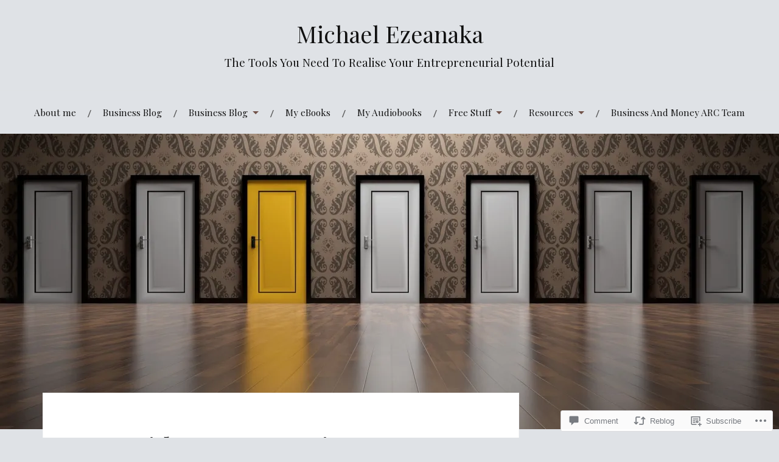

--- FILE ---
content_type: text/html; charset=UTF-8
request_url: https://michaelezeanaka.com/2018/03/15/a-guide-to-a-b-testing-2/
body_size: 25664
content:
<!DOCTYPE html>
<html lang="en">
<head>
<meta charset="UTF-8">
<meta name="viewport" content="width=device-width, initial-scale=1">
<link rel="profile" href="http://gmpg.org/xfn/11">
<link rel="pingback" href="https://michaelezeanaka.com/xmlrpc.php">

<title>A Guide to A/B Testing &#8211; Michael Ezeanaka</title>
<script type="text/javascript">
  WebFontConfig = {"google":{"families":["Playfair+Display:r:latin,latin-ext"]},"api_url":"https:\/\/fonts-api.wp.com\/css"};
  (function() {
    var wf = document.createElement('script');
    wf.src = '/wp-content/plugins/custom-fonts/js/webfont.js';
    wf.type = 'text/javascript';
    wf.async = 'true';
    var s = document.getElementsByTagName('script')[0];
    s.parentNode.insertBefore(wf, s);
	})();
</script><style id="jetpack-custom-fonts-css">.wf-active h1, .wf-active h2, .wf-active h3, .wf-active h4, .wf-active h5, .wf-active h6{font-family:"Playfair Display",serif;font-style:normal;font-weight:400}.wf-active .site-title{font-weight:400;font-style:normal}.wf-active .site-description{font-style:normal;font-weight:400}.wf-active .entry-title{font-weight:400;font-style:normal}.wf-active .post-navigation h4{font-weight:400;font-style:normal}.wf-active .entry-content h1, .wf-active .entry-content h2, .wf-active .entry-content h3, .wf-active .entry-content h4, .wf-active .entry-content h5{font-weight:400;font-style:normal}.wf-active .entry-content h6{font-weight:400;font-style:normal}.wf-active .entry-content h1{font-style:normal;font-weight:400}.wf-active .entry-content h2{font-style:normal;font-weight:400}.wf-active .entry-content h3{font-style:normal;font-weight:400}.wf-active .entry-content h4{font-style:normal;font-weight:400}.wf-active .entry-content h5{font-style:normal;font-weight:400}.wf-active .entry-content h6{font-family:"Playfair Display",serif;font-weight:400;font-style:normal}.wf-active .entry-content th{font-weight:400;font-style:normal}.wf-active .comment-reply-title, .wf-active .comments-title{font-weight:400;font-style:normal}.wf-active .page-title{font-family:"Playfair Display",serif;font-weight:400;font-style:normal}.wf-active .widget-title{font-family:"Playfair Display",serif;font-weight:400;font-style:normal}@media screen and (max-width: 600px){.wf-active .site-title{font-style:normal;font-weight:400}}@media screen and (max-width: 600px){.wf-active .entry-title{font-style:normal;font-weight:400}}@media screen and (max-width: 500px){.wf-active .comment-reply-title, .wf-active .comments-title{font-style:normal;font-weight:400}}@media screen and (max-width: 500px){.wf-active .entry-title{font-style:normal;font-weight:400}}@media screen and (max-width: 500px){.wf-active .entry-content h1{font-style:normal;font-weight:400}}@media screen and (max-width: 500px){.wf-active .entry-content h2{font-style:normal;font-weight:400}}@media screen and (max-width: 500px){.wf-active .entry-content h3{font-style:normal;font-weight:400}}@media screen and (max-width: 500px){.wf-active .entry-content h4{font-style:normal;font-weight:400}}@media screen and (max-width: 500px){.wf-active .entry-content h5{font-style:normal;font-weight:400}}@media screen and (max-width: 440px){.wf-active .comment-reply-title, .wf-active .comments-title{font-style:normal;font-weight:400}}@media screen and (max-width: 440px){.wf-active .entry-title{font-style:normal;font-weight:400}}</style>
<meta name='robots' content='max-image-preview:large' />
<meta name="google-site-verification" content="F7Up3ttbSY_Q-OY-H4veuPPcP6jfP3o18p2RcW6UVCY" />

<!-- Async WordPress.com Remote Login -->
<script id="wpcom_remote_login_js">
var wpcom_remote_login_extra_auth = '';
function wpcom_remote_login_remove_dom_node_id( element_id ) {
	var dom_node = document.getElementById( element_id );
	if ( dom_node ) { dom_node.parentNode.removeChild( dom_node ); }
}
function wpcom_remote_login_remove_dom_node_classes( class_name ) {
	var dom_nodes = document.querySelectorAll( '.' + class_name );
	for ( var i = 0; i < dom_nodes.length; i++ ) {
		dom_nodes[ i ].parentNode.removeChild( dom_nodes[ i ] );
	}
}
function wpcom_remote_login_final_cleanup() {
	wpcom_remote_login_remove_dom_node_classes( "wpcom_remote_login_msg" );
	wpcom_remote_login_remove_dom_node_id( "wpcom_remote_login_key" );
	wpcom_remote_login_remove_dom_node_id( "wpcom_remote_login_validate" );
	wpcom_remote_login_remove_dom_node_id( "wpcom_remote_login_js" );
	wpcom_remote_login_remove_dom_node_id( "wpcom_request_access_iframe" );
	wpcom_remote_login_remove_dom_node_id( "wpcom_request_access_styles" );
}

// Watch for messages back from the remote login
window.addEventListener( "message", function( e ) {
	if ( e.origin === "https://r-login.wordpress.com" ) {
		var data = {};
		try {
			data = JSON.parse( e.data );
		} catch( e ) {
			wpcom_remote_login_final_cleanup();
			return;
		}

		if ( data.msg === 'LOGIN' ) {
			// Clean up the login check iframe
			wpcom_remote_login_remove_dom_node_id( "wpcom_remote_login_key" );

			var id_regex = new RegExp( /^[0-9]+$/ );
			var token_regex = new RegExp( /^.*|.*|.*$/ );
			if (
				token_regex.test( data.token )
				&& id_regex.test( data.wpcomid )
			) {
				// We have everything we need to ask for a login
				var script = document.createElement( "script" );
				script.setAttribute( "id", "wpcom_remote_login_validate" );
				script.src = '/remote-login.php?wpcom_remote_login=validate'
					+ '&wpcomid=' + data.wpcomid
					+ '&token=' + encodeURIComponent( data.token )
					+ '&host=' + window.location.protocol
					+ '//' + window.location.hostname
					+ '&postid=1615'
					+ '&is_singular=1';
				document.body.appendChild( script );
			}

			return;
		}

		// Safari ITP, not logged in, so redirect
		if ( data.msg === 'LOGIN-REDIRECT' ) {
			window.location = 'https://wordpress.com/log-in?redirect_to=' + window.location.href;
			return;
		}

		// Safari ITP, storage access failed, remove the request
		if ( data.msg === 'LOGIN-REMOVE' ) {
			var css_zap = 'html { -webkit-transition: margin-top 1s; transition: margin-top 1s; } /* 9001 */ html { margin-top: 0 !important; } * html body { margin-top: 0 !important; } @media screen and ( max-width: 782px ) { html { margin-top: 0 !important; } * html body { margin-top: 0 !important; } }';
			var style_zap = document.createElement( 'style' );
			style_zap.type = 'text/css';
			style_zap.appendChild( document.createTextNode( css_zap ) );
			document.body.appendChild( style_zap );

			var e = document.getElementById( 'wpcom_request_access_iframe' );
			e.parentNode.removeChild( e );

			document.cookie = 'wordpress_com_login_access=denied; path=/; max-age=31536000';

			return;
		}

		// Safari ITP
		if ( data.msg === 'REQUEST_ACCESS' ) {
			console.log( 'request access: safari' );

			// Check ITP iframe enable/disable knob
			if ( wpcom_remote_login_extra_auth !== 'safari_itp_iframe' ) {
				return;
			}

			// If we are in a "private window" there is no ITP.
			var private_window = false;
			try {
				var opendb = window.openDatabase( null, null, null, null );
			} catch( e ) {
				private_window = true;
			}

			if ( private_window ) {
				console.log( 'private window' );
				return;
			}

			var iframe = document.createElement( 'iframe' );
			iframe.id = 'wpcom_request_access_iframe';
			iframe.setAttribute( 'scrolling', 'no' );
			iframe.setAttribute( 'sandbox', 'allow-storage-access-by-user-activation allow-scripts allow-same-origin allow-top-navigation-by-user-activation' );
			iframe.src = 'https://r-login.wordpress.com/remote-login.php?wpcom_remote_login=request_access&origin=' + encodeURIComponent( data.origin ) + '&wpcomid=' + encodeURIComponent( data.wpcomid );

			var css = 'html { -webkit-transition: margin-top 1s; transition: margin-top 1s; } /* 9001 */ html { margin-top: 46px !important; } * html body { margin-top: 46px !important; } @media screen and ( max-width: 660px ) { html { margin-top: 71px !important; } * html body { margin-top: 71px !important; } #wpcom_request_access_iframe { display: block; height: 71px !important; } } #wpcom_request_access_iframe { border: 0px; height: 46px; position: fixed; top: 0; left: 0; width: 100%; min-width: 100%; z-index: 99999; background: #23282d; } ';

			var style = document.createElement( 'style' );
			style.type = 'text/css';
			style.id = 'wpcom_request_access_styles';
			style.appendChild( document.createTextNode( css ) );
			document.body.appendChild( style );

			document.body.appendChild( iframe );
		}

		if ( data.msg === 'DONE' ) {
			wpcom_remote_login_final_cleanup();
		}
	}
}, false );

// Inject the remote login iframe after the page has had a chance to load
// more critical resources
window.addEventListener( "DOMContentLoaded", function( e ) {
	var iframe = document.createElement( "iframe" );
	iframe.style.display = "none";
	iframe.setAttribute( "scrolling", "no" );
	iframe.setAttribute( "id", "wpcom_remote_login_key" );
	iframe.src = "https://r-login.wordpress.com/remote-login.php"
		+ "?wpcom_remote_login=key"
		+ "&origin=aHR0cHM6Ly9taWNoYWVsZXplYW5ha2EuY29t"
		+ "&wpcomid=121360807"
		+ "&time=" + Math.floor( Date.now() / 1000 );
	document.body.appendChild( iframe );
}, false );
</script>
<link rel='dns-prefetch' href='//s0.wp.com' />
<link rel='dns-prefetch' href='//widgets.wp.com' />
<link rel='dns-prefetch' href='//wordpress.com' />
<link rel='dns-prefetch' href='//fonts-api.wp.com' />
<link rel="alternate" type="application/rss+xml" title="Michael Ezeanaka &raquo; Feed" href="https://michaelezeanaka.com/feed/" />
<link rel="alternate" type="application/rss+xml" title="Michael Ezeanaka &raquo; Comments Feed" href="https://michaelezeanaka.com/comments/feed/" />
<link rel="alternate" type="application/rss+xml" title="Michael Ezeanaka &raquo; A Guide to A/B&nbsp;Testing Comments Feed" href="https://michaelezeanaka.com/2018/03/15/a-guide-to-a-b-testing-2/feed/" />
	<script type="text/javascript">
		/* <![CDATA[ */
		function addLoadEvent(func) {
			var oldonload = window.onload;
			if (typeof window.onload != 'function') {
				window.onload = func;
			} else {
				window.onload = function () {
					oldonload();
					func();
				}
			}
		}
		/* ]]> */
	</script>
	<link crossorigin='anonymous' rel='stylesheet' id='all-css-0-1' href='/_static/??-eJxtzEkKgDAMQNELWYNjcSGeRdog1Q7BpHh9UQRBXD74fDhImRQFo0DIinxeXGRYUWg222PgHCEkmz0y7OhnQasosXxUGuYC/o/ebfh+b135FMZKd02th77t1hMpiDR+&cssminify=yes' type='text/css' media='all' />
<style id='wp-emoji-styles-inline-css'>

	img.wp-smiley, img.emoji {
		display: inline !important;
		border: none !important;
		box-shadow: none !important;
		height: 1em !important;
		width: 1em !important;
		margin: 0 0.07em !important;
		vertical-align: -0.1em !important;
		background: none !important;
		padding: 0 !important;
	}
/*# sourceURL=wp-emoji-styles-inline-css */
</style>
<link crossorigin='anonymous' rel='stylesheet' id='all-css-2-1' href='/wp-content/plugins/gutenberg-core/v22.2.0/build/styles/block-library/style.css?m=1764855221i&cssminify=yes' type='text/css' media='all' />
<style id='wp-block-library-inline-css'>
.has-text-align-justify {
	text-align:justify;
}
.has-text-align-justify{text-align:justify;}

/*# sourceURL=wp-block-library-inline-css */
</style><style id='global-styles-inline-css'>
:root{--wp--preset--aspect-ratio--square: 1;--wp--preset--aspect-ratio--4-3: 4/3;--wp--preset--aspect-ratio--3-4: 3/4;--wp--preset--aspect-ratio--3-2: 3/2;--wp--preset--aspect-ratio--2-3: 2/3;--wp--preset--aspect-ratio--16-9: 16/9;--wp--preset--aspect-ratio--9-16: 9/16;--wp--preset--color--black: #000000;--wp--preset--color--cyan-bluish-gray: #abb8c3;--wp--preset--color--white: #ffffff;--wp--preset--color--pale-pink: #f78da7;--wp--preset--color--vivid-red: #cf2e2e;--wp--preset--color--luminous-vivid-orange: #ff6900;--wp--preset--color--luminous-vivid-amber: #fcb900;--wp--preset--color--light-green-cyan: #7bdcb5;--wp--preset--color--vivid-green-cyan: #00d084;--wp--preset--color--pale-cyan-blue: #8ed1fc;--wp--preset--color--vivid-cyan-blue: #0693e3;--wp--preset--color--vivid-purple: #9b51e0;--wp--preset--gradient--vivid-cyan-blue-to-vivid-purple: linear-gradient(135deg,rgb(6,147,227) 0%,rgb(155,81,224) 100%);--wp--preset--gradient--light-green-cyan-to-vivid-green-cyan: linear-gradient(135deg,rgb(122,220,180) 0%,rgb(0,208,130) 100%);--wp--preset--gradient--luminous-vivid-amber-to-luminous-vivid-orange: linear-gradient(135deg,rgb(252,185,0) 0%,rgb(255,105,0) 100%);--wp--preset--gradient--luminous-vivid-orange-to-vivid-red: linear-gradient(135deg,rgb(255,105,0) 0%,rgb(207,46,46) 100%);--wp--preset--gradient--very-light-gray-to-cyan-bluish-gray: linear-gradient(135deg,rgb(238,238,238) 0%,rgb(169,184,195) 100%);--wp--preset--gradient--cool-to-warm-spectrum: linear-gradient(135deg,rgb(74,234,220) 0%,rgb(151,120,209) 20%,rgb(207,42,186) 40%,rgb(238,44,130) 60%,rgb(251,105,98) 80%,rgb(254,248,76) 100%);--wp--preset--gradient--blush-light-purple: linear-gradient(135deg,rgb(255,206,236) 0%,rgb(152,150,240) 100%);--wp--preset--gradient--blush-bordeaux: linear-gradient(135deg,rgb(254,205,165) 0%,rgb(254,45,45) 50%,rgb(107,0,62) 100%);--wp--preset--gradient--luminous-dusk: linear-gradient(135deg,rgb(255,203,112) 0%,rgb(199,81,192) 50%,rgb(65,88,208) 100%);--wp--preset--gradient--pale-ocean: linear-gradient(135deg,rgb(255,245,203) 0%,rgb(182,227,212) 50%,rgb(51,167,181) 100%);--wp--preset--gradient--electric-grass: linear-gradient(135deg,rgb(202,248,128) 0%,rgb(113,206,126) 100%);--wp--preset--gradient--midnight: linear-gradient(135deg,rgb(2,3,129) 0%,rgb(40,116,252) 100%);--wp--preset--font-size--small: 13px;--wp--preset--font-size--medium: 20px;--wp--preset--font-size--large: 36px;--wp--preset--font-size--x-large: 42px;--wp--preset--font-family--albert-sans: 'Albert Sans', sans-serif;--wp--preset--font-family--alegreya: Alegreya, serif;--wp--preset--font-family--arvo: Arvo, serif;--wp--preset--font-family--bodoni-moda: 'Bodoni Moda', serif;--wp--preset--font-family--bricolage-grotesque: 'Bricolage Grotesque', sans-serif;--wp--preset--font-family--cabin: Cabin, sans-serif;--wp--preset--font-family--chivo: Chivo, sans-serif;--wp--preset--font-family--commissioner: Commissioner, sans-serif;--wp--preset--font-family--cormorant: Cormorant, serif;--wp--preset--font-family--courier-prime: 'Courier Prime', monospace;--wp--preset--font-family--crimson-pro: 'Crimson Pro', serif;--wp--preset--font-family--dm-mono: 'DM Mono', monospace;--wp--preset--font-family--dm-sans: 'DM Sans', sans-serif;--wp--preset--font-family--dm-serif-display: 'DM Serif Display', serif;--wp--preset--font-family--domine: Domine, serif;--wp--preset--font-family--eb-garamond: 'EB Garamond', serif;--wp--preset--font-family--epilogue: Epilogue, sans-serif;--wp--preset--font-family--fahkwang: Fahkwang, sans-serif;--wp--preset--font-family--figtree: Figtree, sans-serif;--wp--preset--font-family--fira-sans: 'Fira Sans', sans-serif;--wp--preset--font-family--fjalla-one: 'Fjalla One', sans-serif;--wp--preset--font-family--fraunces: Fraunces, serif;--wp--preset--font-family--gabarito: Gabarito, system-ui;--wp--preset--font-family--ibm-plex-mono: 'IBM Plex Mono', monospace;--wp--preset--font-family--ibm-plex-sans: 'IBM Plex Sans', sans-serif;--wp--preset--font-family--ibarra-real-nova: 'Ibarra Real Nova', serif;--wp--preset--font-family--instrument-serif: 'Instrument Serif', serif;--wp--preset--font-family--inter: Inter, sans-serif;--wp--preset--font-family--josefin-sans: 'Josefin Sans', sans-serif;--wp--preset--font-family--jost: Jost, sans-serif;--wp--preset--font-family--libre-baskerville: 'Libre Baskerville', serif;--wp--preset--font-family--libre-franklin: 'Libre Franklin', sans-serif;--wp--preset--font-family--literata: Literata, serif;--wp--preset--font-family--lora: Lora, serif;--wp--preset--font-family--merriweather: Merriweather, serif;--wp--preset--font-family--montserrat: Montserrat, sans-serif;--wp--preset--font-family--newsreader: Newsreader, serif;--wp--preset--font-family--noto-sans-mono: 'Noto Sans Mono', sans-serif;--wp--preset--font-family--nunito: Nunito, sans-serif;--wp--preset--font-family--open-sans: 'Open Sans', sans-serif;--wp--preset--font-family--overpass: Overpass, sans-serif;--wp--preset--font-family--pt-serif: 'PT Serif', serif;--wp--preset--font-family--petrona: Petrona, serif;--wp--preset--font-family--piazzolla: Piazzolla, serif;--wp--preset--font-family--playfair-display: 'Playfair Display', serif;--wp--preset--font-family--plus-jakarta-sans: 'Plus Jakarta Sans', sans-serif;--wp--preset--font-family--poppins: Poppins, sans-serif;--wp--preset--font-family--raleway: Raleway, sans-serif;--wp--preset--font-family--roboto: Roboto, sans-serif;--wp--preset--font-family--roboto-slab: 'Roboto Slab', serif;--wp--preset--font-family--rubik: Rubik, sans-serif;--wp--preset--font-family--rufina: Rufina, serif;--wp--preset--font-family--sora: Sora, sans-serif;--wp--preset--font-family--source-sans-3: 'Source Sans 3', sans-serif;--wp--preset--font-family--source-serif-4: 'Source Serif 4', serif;--wp--preset--font-family--space-mono: 'Space Mono', monospace;--wp--preset--font-family--syne: Syne, sans-serif;--wp--preset--font-family--texturina: Texturina, serif;--wp--preset--font-family--urbanist: Urbanist, sans-serif;--wp--preset--font-family--work-sans: 'Work Sans', sans-serif;--wp--preset--spacing--20: 0.44rem;--wp--preset--spacing--30: 0.67rem;--wp--preset--spacing--40: 1rem;--wp--preset--spacing--50: 1.5rem;--wp--preset--spacing--60: 2.25rem;--wp--preset--spacing--70: 3.38rem;--wp--preset--spacing--80: 5.06rem;--wp--preset--shadow--natural: 6px 6px 9px rgba(0, 0, 0, 0.2);--wp--preset--shadow--deep: 12px 12px 50px rgba(0, 0, 0, 0.4);--wp--preset--shadow--sharp: 6px 6px 0px rgba(0, 0, 0, 0.2);--wp--preset--shadow--outlined: 6px 6px 0px -3px rgb(255, 255, 255), 6px 6px rgb(0, 0, 0);--wp--preset--shadow--crisp: 6px 6px 0px rgb(0, 0, 0);}:where(.is-layout-flex){gap: 0.5em;}:where(.is-layout-grid){gap: 0.5em;}body .is-layout-flex{display: flex;}.is-layout-flex{flex-wrap: wrap;align-items: center;}.is-layout-flex > :is(*, div){margin: 0;}body .is-layout-grid{display: grid;}.is-layout-grid > :is(*, div){margin: 0;}:where(.wp-block-columns.is-layout-flex){gap: 2em;}:where(.wp-block-columns.is-layout-grid){gap: 2em;}:where(.wp-block-post-template.is-layout-flex){gap: 1.25em;}:where(.wp-block-post-template.is-layout-grid){gap: 1.25em;}.has-black-color{color: var(--wp--preset--color--black) !important;}.has-cyan-bluish-gray-color{color: var(--wp--preset--color--cyan-bluish-gray) !important;}.has-white-color{color: var(--wp--preset--color--white) !important;}.has-pale-pink-color{color: var(--wp--preset--color--pale-pink) !important;}.has-vivid-red-color{color: var(--wp--preset--color--vivid-red) !important;}.has-luminous-vivid-orange-color{color: var(--wp--preset--color--luminous-vivid-orange) !important;}.has-luminous-vivid-amber-color{color: var(--wp--preset--color--luminous-vivid-amber) !important;}.has-light-green-cyan-color{color: var(--wp--preset--color--light-green-cyan) !important;}.has-vivid-green-cyan-color{color: var(--wp--preset--color--vivid-green-cyan) !important;}.has-pale-cyan-blue-color{color: var(--wp--preset--color--pale-cyan-blue) !important;}.has-vivid-cyan-blue-color{color: var(--wp--preset--color--vivid-cyan-blue) !important;}.has-vivid-purple-color{color: var(--wp--preset--color--vivid-purple) !important;}.has-black-background-color{background-color: var(--wp--preset--color--black) !important;}.has-cyan-bluish-gray-background-color{background-color: var(--wp--preset--color--cyan-bluish-gray) !important;}.has-white-background-color{background-color: var(--wp--preset--color--white) !important;}.has-pale-pink-background-color{background-color: var(--wp--preset--color--pale-pink) !important;}.has-vivid-red-background-color{background-color: var(--wp--preset--color--vivid-red) !important;}.has-luminous-vivid-orange-background-color{background-color: var(--wp--preset--color--luminous-vivid-orange) !important;}.has-luminous-vivid-amber-background-color{background-color: var(--wp--preset--color--luminous-vivid-amber) !important;}.has-light-green-cyan-background-color{background-color: var(--wp--preset--color--light-green-cyan) !important;}.has-vivid-green-cyan-background-color{background-color: var(--wp--preset--color--vivid-green-cyan) !important;}.has-pale-cyan-blue-background-color{background-color: var(--wp--preset--color--pale-cyan-blue) !important;}.has-vivid-cyan-blue-background-color{background-color: var(--wp--preset--color--vivid-cyan-blue) !important;}.has-vivid-purple-background-color{background-color: var(--wp--preset--color--vivid-purple) !important;}.has-black-border-color{border-color: var(--wp--preset--color--black) !important;}.has-cyan-bluish-gray-border-color{border-color: var(--wp--preset--color--cyan-bluish-gray) !important;}.has-white-border-color{border-color: var(--wp--preset--color--white) !important;}.has-pale-pink-border-color{border-color: var(--wp--preset--color--pale-pink) !important;}.has-vivid-red-border-color{border-color: var(--wp--preset--color--vivid-red) !important;}.has-luminous-vivid-orange-border-color{border-color: var(--wp--preset--color--luminous-vivid-orange) !important;}.has-luminous-vivid-amber-border-color{border-color: var(--wp--preset--color--luminous-vivid-amber) !important;}.has-light-green-cyan-border-color{border-color: var(--wp--preset--color--light-green-cyan) !important;}.has-vivid-green-cyan-border-color{border-color: var(--wp--preset--color--vivid-green-cyan) !important;}.has-pale-cyan-blue-border-color{border-color: var(--wp--preset--color--pale-cyan-blue) !important;}.has-vivid-cyan-blue-border-color{border-color: var(--wp--preset--color--vivid-cyan-blue) !important;}.has-vivid-purple-border-color{border-color: var(--wp--preset--color--vivid-purple) !important;}.has-vivid-cyan-blue-to-vivid-purple-gradient-background{background: var(--wp--preset--gradient--vivid-cyan-blue-to-vivid-purple) !important;}.has-light-green-cyan-to-vivid-green-cyan-gradient-background{background: var(--wp--preset--gradient--light-green-cyan-to-vivid-green-cyan) !important;}.has-luminous-vivid-amber-to-luminous-vivid-orange-gradient-background{background: var(--wp--preset--gradient--luminous-vivid-amber-to-luminous-vivid-orange) !important;}.has-luminous-vivid-orange-to-vivid-red-gradient-background{background: var(--wp--preset--gradient--luminous-vivid-orange-to-vivid-red) !important;}.has-very-light-gray-to-cyan-bluish-gray-gradient-background{background: var(--wp--preset--gradient--very-light-gray-to-cyan-bluish-gray) !important;}.has-cool-to-warm-spectrum-gradient-background{background: var(--wp--preset--gradient--cool-to-warm-spectrum) !important;}.has-blush-light-purple-gradient-background{background: var(--wp--preset--gradient--blush-light-purple) !important;}.has-blush-bordeaux-gradient-background{background: var(--wp--preset--gradient--blush-bordeaux) !important;}.has-luminous-dusk-gradient-background{background: var(--wp--preset--gradient--luminous-dusk) !important;}.has-pale-ocean-gradient-background{background: var(--wp--preset--gradient--pale-ocean) !important;}.has-electric-grass-gradient-background{background: var(--wp--preset--gradient--electric-grass) !important;}.has-midnight-gradient-background{background: var(--wp--preset--gradient--midnight) !important;}.has-small-font-size{font-size: var(--wp--preset--font-size--small) !important;}.has-medium-font-size{font-size: var(--wp--preset--font-size--medium) !important;}.has-large-font-size{font-size: var(--wp--preset--font-size--large) !important;}.has-x-large-font-size{font-size: var(--wp--preset--font-size--x-large) !important;}.has-albert-sans-font-family{font-family: var(--wp--preset--font-family--albert-sans) !important;}.has-alegreya-font-family{font-family: var(--wp--preset--font-family--alegreya) !important;}.has-arvo-font-family{font-family: var(--wp--preset--font-family--arvo) !important;}.has-bodoni-moda-font-family{font-family: var(--wp--preset--font-family--bodoni-moda) !important;}.has-bricolage-grotesque-font-family{font-family: var(--wp--preset--font-family--bricolage-grotesque) !important;}.has-cabin-font-family{font-family: var(--wp--preset--font-family--cabin) !important;}.has-chivo-font-family{font-family: var(--wp--preset--font-family--chivo) !important;}.has-commissioner-font-family{font-family: var(--wp--preset--font-family--commissioner) !important;}.has-cormorant-font-family{font-family: var(--wp--preset--font-family--cormorant) !important;}.has-courier-prime-font-family{font-family: var(--wp--preset--font-family--courier-prime) !important;}.has-crimson-pro-font-family{font-family: var(--wp--preset--font-family--crimson-pro) !important;}.has-dm-mono-font-family{font-family: var(--wp--preset--font-family--dm-mono) !important;}.has-dm-sans-font-family{font-family: var(--wp--preset--font-family--dm-sans) !important;}.has-dm-serif-display-font-family{font-family: var(--wp--preset--font-family--dm-serif-display) !important;}.has-domine-font-family{font-family: var(--wp--preset--font-family--domine) !important;}.has-eb-garamond-font-family{font-family: var(--wp--preset--font-family--eb-garamond) !important;}.has-epilogue-font-family{font-family: var(--wp--preset--font-family--epilogue) !important;}.has-fahkwang-font-family{font-family: var(--wp--preset--font-family--fahkwang) !important;}.has-figtree-font-family{font-family: var(--wp--preset--font-family--figtree) !important;}.has-fira-sans-font-family{font-family: var(--wp--preset--font-family--fira-sans) !important;}.has-fjalla-one-font-family{font-family: var(--wp--preset--font-family--fjalla-one) !important;}.has-fraunces-font-family{font-family: var(--wp--preset--font-family--fraunces) !important;}.has-gabarito-font-family{font-family: var(--wp--preset--font-family--gabarito) !important;}.has-ibm-plex-mono-font-family{font-family: var(--wp--preset--font-family--ibm-plex-mono) !important;}.has-ibm-plex-sans-font-family{font-family: var(--wp--preset--font-family--ibm-plex-sans) !important;}.has-ibarra-real-nova-font-family{font-family: var(--wp--preset--font-family--ibarra-real-nova) !important;}.has-instrument-serif-font-family{font-family: var(--wp--preset--font-family--instrument-serif) !important;}.has-inter-font-family{font-family: var(--wp--preset--font-family--inter) !important;}.has-josefin-sans-font-family{font-family: var(--wp--preset--font-family--josefin-sans) !important;}.has-jost-font-family{font-family: var(--wp--preset--font-family--jost) !important;}.has-libre-baskerville-font-family{font-family: var(--wp--preset--font-family--libre-baskerville) !important;}.has-libre-franklin-font-family{font-family: var(--wp--preset--font-family--libre-franklin) !important;}.has-literata-font-family{font-family: var(--wp--preset--font-family--literata) !important;}.has-lora-font-family{font-family: var(--wp--preset--font-family--lora) !important;}.has-merriweather-font-family{font-family: var(--wp--preset--font-family--merriweather) !important;}.has-montserrat-font-family{font-family: var(--wp--preset--font-family--montserrat) !important;}.has-newsreader-font-family{font-family: var(--wp--preset--font-family--newsreader) !important;}.has-noto-sans-mono-font-family{font-family: var(--wp--preset--font-family--noto-sans-mono) !important;}.has-nunito-font-family{font-family: var(--wp--preset--font-family--nunito) !important;}.has-open-sans-font-family{font-family: var(--wp--preset--font-family--open-sans) !important;}.has-overpass-font-family{font-family: var(--wp--preset--font-family--overpass) !important;}.has-pt-serif-font-family{font-family: var(--wp--preset--font-family--pt-serif) !important;}.has-petrona-font-family{font-family: var(--wp--preset--font-family--petrona) !important;}.has-piazzolla-font-family{font-family: var(--wp--preset--font-family--piazzolla) !important;}.has-playfair-display-font-family{font-family: var(--wp--preset--font-family--playfair-display) !important;}.has-plus-jakarta-sans-font-family{font-family: var(--wp--preset--font-family--plus-jakarta-sans) !important;}.has-poppins-font-family{font-family: var(--wp--preset--font-family--poppins) !important;}.has-raleway-font-family{font-family: var(--wp--preset--font-family--raleway) !important;}.has-roboto-font-family{font-family: var(--wp--preset--font-family--roboto) !important;}.has-roboto-slab-font-family{font-family: var(--wp--preset--font-family--roboto-slab) !important;}.has-rubik-font-family{font-family: var(--wp--preset--font-family--rubik) !important;}.has-rufina-font-family{font-family: var(--wp--preset--font-family--rufina) !important;}.has-sora-font-family{font-family: var(--wp--preset--font-family--sora) !important;}.has-source-sans-3-font-family{font-family: var(--wp--preset--font-family--source-sans-3) !important;}.has-source-serif-4-font-family{font-family: var(--wp--preset--font-family--source-serif-4) !important;}.has-space-mono-font-family{font-family: var(--wp--preset--font-family--space-mono) !important;}.has-syne-font-family{font-family: var(--wp--preset--font-family--syne) !important;}.has-texturina-font-family{font-family: var(--wp--preset--font-family--texturina) !important;}.has-urbanist-font-family{font-family: var(--wp--preset--font-family--urbanist) !important;}.has-work-sans-font-family{font-family: var(--wp--preset--font-family--work-sans) !important;}
/*# sourceURL=global-styles-inline-css */
</style>

<style id='classic-theme-styles-inline-css'>
/*! This file is auto-generated */
.wp-block-button__link{color:#fff;background-color:#32373c;border-radius:9999px;box-shadow:none;text-decoration:none;padding:calc(.667em + 2px) calc(1.333em + 2px);font-size:1.125em}.wp-block-file__button{background:#32373c;color:#fff;text-decoration:none}
/*# sourceURL=/wp-includes/css/classic-themes.min.css */
</style>
<link crossorigin='anonymous' rel='stylesheet' id='all-css-4-1' href='/_static/??-eJx9jksOwjAMRC9EsEAtnwXiKCgfC1LqJIqd9vq4qtgAYmPJM/PsgbkYn5NgEqBmytjuMTH4XFF1KlZAE4QhWhyRNLb1zBv4jc1FGeNcqchsdFJsZOShIP/jBpRi/dOotJ5YDeCW3t5twhRyBdskkxWJ/osCrh5ci2OACavTzyoulflzX7pc6bI7Hk777tx1/fACNXxjkA==&cssminify=yes' type='text/css' media='all' />
<link rel='stylesheet' id='verbum-gutenberg-css-css' href='https://widgets.wp.com/verbum-block-editor/block-editor.css?ver=1738686361' media='all' />
<link crossorigin='anonymous' rel='stylesheet' id='all-css-6-1' href='/_static/??/wp-content/mu-plugins/comment-likes/css/comment-likes.css,/i/noticons/noticons.css,/wp-content/themes/pub/lovecraft/style.css?m=1758759644j&cssminify=yes' type='text/css' media='all' />
<link rel='stylesheet' id='lovecraft-fonts-css' href='https://fonts-api.wp.com/css?family=Playfair+Display%3A400%2C700%2C400italic%7CLato%3A400%2C400italic%2C700%2C700italic%2C900%2C900italic&#038;subset=latin%2Clatin-ext&#038;ver=6.9-RC2-61304' media='all' />
<link crossorigin='anonymous' rel='stylesheet' id='all-css-8-1' href='/_static/??-eJx9jtsKwjAQRH/IuHipxQfxUyRdtjE12Q3ZpMW/twUfKopvc2DOMDAlg8KFuECsJoXqPCsMVJLFx5tBK8PNM4IjpuxnQX/HLapuYLVZ7hRJIdUOgoyE2fYFliUtz0BmSijxS1odydQFcXN0MLdW+E9yJCYI2uKFP8D0wfq8qNd42bXNYd+eT8dmeAFssmIY&cssminify=yes' type='text/css' media='all' />
<link crossorigin='anonymous' rel='stylesheet' id='print-css-9-1' href='/wp-content/mu-plugins/global-print/global-print.css?m=1465851035i&cssminify=yes' type='text/css' media='print' />
<style id='jetpack-global-styles-frontend-style-inline-css'>
:root { --font-headings: unset; --font-base: unset; --font-headings-default: -apple-system,BlinkMacSystemFont,"Segoe UI",Roboto,Oxygen-Sans,Ubuntu,Cantarell,"Helvetica Neue",sans-serif; --font-base-default: -apple-system,BlinkMacSystemFont,"Segoe UI",Roboto,Oxygen-Sans,Ubuntu,Cantarell,"Helvetica Neue",sans-serif;}
/*# sourceURL=jetpack-global-styles-frontend-style-inline-css */
</style>
<link crossorigin='anonymous' rel='stylesheet' id='all-css-12-1' href='/_static/??-eJyNjcsKAjEMRX/IGtQZBxfip0hMS9sxTYppGfx7H7gRN+7ugcs5sFRHKi1Ig9Jd5R6zGMyhVaTrh8G6QFHfORhYwlvw6P39PbPENZmt4G/ROQuBKWVkxxrVvuBH1lIoz2waILJekF+HUzlupnG3nQ77YZwfuRJIaQ==&cssminify=yes' type='text/css' media='all' />
<script type="text/javascript" id="jetpack_related-posts-js-extra">
/* <![CDATA[ */
var related_posts_js_options = {"post_heading":"h4"};
//# sourceURL=jetpack_related-posts-js-extra
/* ]]> */
</script>
<script type="text/javascript" id="wpcom-actionbar-placeholder-js-extra">
/* <![CDATA[ */
var actionbardata = {"siteID":"121360807","postID":"1615","siteURL":"https://michaelezeanaka.com","xhrURL":"https://michaelezeanaka.com/wp-admin/admin-ajax.php","nonce":"bf8850f560","isLoggedIn":"","statusMessage":"","subsEmailDefault":"instantly","proxyScriptUrl":"https://s0.wp.com/wp-content/js/wpcom-proxy-request.js?m=1513050504i&amp;ver=20211021","shortlink":"https://wp.me/p8ddun-q3","i18n":{"followedText":"New posts from this site will now appear in your \u003Ca href=\"https://wordpress.com/reader\"\u003EReader\u003C/a\u003E","foldBar":"Collapse this bar","unfoldBar":"Expand this bar","shortLinkCopied":"Shortlink copied to clipboard."}};
//# sourceURL=wpcom-actionbar-placeholder-js-extra
/* ]]> */
</script>
<script type="text/javascript" id="jetpack-mu-wpcom-settings-js-before">
/* <![CDATA[ */
var JETPACK_MU_WPCOM_SETTINGS = {"assetsUrl":"https://s0.wp.com/wp-content/mu-plugins/jetpack-mu-wpcom-plugin/sun/jetpack_vendor/automattic/jetpack-mu-wpcom/src/build/"};
//# sourceURL=jetpack-mu-wpcom-settings-js-before
/* ]]> */
</script>
<script crossorigin='anonymous' type='text/javascript'  src='/_static/??/wp-content/mu-plugins/jetpack-plugin/sun/_inc/build/related-posts/related-posts.min.js,/wp-content/js/rlt-proxy.js?m=1755011788j'></script>
<script type="text/javascript" id="rlt-proxy-js-after">
/* <![CDATA[ */
	rltInitialize( {"token":null,"iframeOrigins":["https:\/\/widgets.wp.com"]} );
//# sourceURL=rlt-proxy-js-after
/* ]]> */
</script>
<link rel="EditURI" type="application/rsd+xml" title="RSD" href="https://drjanethesmart.wordpress.com/xmlrpc.php?rsd" />
<meta name="generator" content="WordPress.com" />
<link rel="canonical" href="https://michaelezeanaka.com/2018/03/15/a-guide-to-a-b-testing-2/" />
<link rel='shortlink' href='https://wp.me/p8ddun-q3' />
<link rel="alternate" type="application/json+oembed" href="https://public-api.wordpress.com/oembed/?format=json&amp;url=https%3A%2F%2Fmichaelezeanaka.com%2F2018%2F03%2F15%2Fa-guide-to-a-b-testing-2%2F&amp;for=wpcom-auto-discovery" /><link rel="alternate" type="application/xml+oembed" href="https://public-api.wordpress.com/oembed/?format=xml&amp;url=https%3A%2F%2Fmichaelezeanaka.com%2F2018%2F03%2F15%2Fa-guide-to-a-b-testing-2%2F&amp;for=wpcom-auto-discovery" />
<!-- Jetpack Open Graph Tags -->
<meta property="og:type" content="article" />
<meta property="og:title" content="A Guide to A/B Testing" />
<meta property="og:url" content="https://michaelezeanaka.com/2018/03/15/a-guide-to-a-b-testing-2/" />
<meta property="og:description" content="When you are trying to figure out which tactics work for digital marketing, it is commonly suggested that you run A/B tests. This can give you a better picture of what your target audience responds…" />
<meta property="article:published_time" content="2018-03-15T17:25:05+00:00" />
<meta property="article:modified_time" content="2018-08-17T13:45:25+00:00" />
<meta property="og:site_name" content="Michael Ezeanaka" />
<meta property="og:image" content="https://i0.wp.com/michaelezeanaka.com/wp-content/uploads/2024/01/0a3a7-doors-1767563_1920.jpg?fit=1200%2C640&#038;ssl=1" />
<meta property="og:image:width" content="1200" />
<meta property="og:image:height" content="640" />
<meta property="og:image:alt" content="" />
<meta property="og:locale" content="en_US" />
<meta property="article:publisher" content="https://www.facebook.com/WordPresscom" />
<meta name="twitter:text:title" content="A Guide to A/B&nbsp;Testing" />
<meta name="twitter:image" content="https://i0.wp.com/michaelezeanaka.com/wp-content/uploads/2024/01/0a3a7-doors-1767563_1920.jpg?fit=1200%2C640&#038;ssl=1&#038;w=640" />
<meta name="twitter:card" content="summary_large_image" />

<!-- End Jetpack Open Graph Tags -->
<link rel="search" type="application/opensearchdescription+xml" href="https://michaelezeanaka.com/osd.xml" title="Michael Ezeanaka" />
<link rel="search" type="application/opensearchdescription+xml" href="https://s1.wp.com/opensearch.xml" title="WordPress.com" />
<meta name="theme-color" content="#dfe2e6" />
<meta name="description" content="When you are trying to figure out which tactics work for digital marketing, it is commonly suggested that you run A/B tests. This can give you a better picture of what your target audience responds to and how to capture their attention better. A/B testing can be used in a variety of ways. You can&hellip;" />
<style type="text/css" id="custom-background-css">
body.custom-background { background-color: #dfe2e6; }
</style>
	<style type="text/css" id="custom-colors-css">.entry-content .page-links a:hover { color: #FFFFFF;}
.footer-widgets .tagcloud a:hover { color: #FFFFFF;}
.tags-links a:hover, .tagcloud a:hover { color: #FFFFFF;}
.sticky-post, .sticky-post .genericon { color: #FFFFFF;}
#infinite-handle span:hover { color: #FFFFFF;}
.main-navigation ul ul a, .main-navigation ul ul a:visited { color: #FFFFFF;}
.button:hover, button:hover, input[type="submit"]:hover, input[type="reset"]:hover, input[type="button"]:hover { color: #FFFFFF;}
.mobile-search, .mobile-search .search-field, .toggle-active .main-navigation li { border-color: #dddddd;}
.mobile-search, .mobile-search .search-field, .toggle-active .main-navigation li { border-color: rgba( 221, 221, 221, 0.3 );}
.toggles, .hentry, #wp-calendar th:first-child, #wp-calendar tbody td:first-child, #wp-calendar thead, #wp-calendar th, #wp-calendar td, .widget ul ul li:first-child, .main-navigation, .widget li, .widget + .widget, .site-footer { border-color: #dddddd;}
.toggles, .hentry, #wp-calendar th:first-child, #wp-calendar tbody td:first-child, #wp-calendar thead, #wp-calendar th, #wp-calendar td, .widget ul ul li:first-child, .main-navigation, .widget li, .widget + .widget, .site-footer { border-color: rgba( 221, 221, 221, 0.3 );}
#secondary a, #secondary a:visited, #secondary a:hover, #secondary a:active, #secondary a:focus { color: #111111;}
.main-navigation a, .main-navigation a:visited { color: #111111;}
.menu-toggle .bar { background-color: #111111;}
.site-title a, .site-title a:visited { color: #111111;}
.search-toggle { color: #111111;}
.site-description { color: #111111;}
#secondary { color: #111111;}
#wp-calendar, #wp-calendar caption, #wp-calendar tfoot a, #wp-calendar tfoot a:visited { color: #111111;}
.footer-widgets #wp-calendar { color: #111111;}
.widget_recent_comments .comment-author-link, .widget_recent_comments .comment-author-link a, .widget_authors a strong { color: #111111;}
#secondary .wp-caption-text, #secondary .gallery-caption { color: #111111;}
.main-navigation ul > li + li:before { color: #5B5B5B;}
.widget_archive li, .widget_categories li, .widget_meta li, .widget_nav_menu li, .widget_pages { color: #5B5B5B;}
.widget_archive li:before, .widget_categories li:before, .widget_meta li:before, .widget_nav_menu li:before, .widget_pages li:before, .widget_authors ul ul li:before, .widget_recent_comments li:before { color: #5B5B5B;}
body, .toggles { background-color: #dfe2e6;}
a, a:visited, a:hover, a:active, a:focus { color: #72534A;}
.comments-title span a, .comments-title span a:visited { color: #72534A;}
.mobile-search .search-submit:hover { color: #72534A;}
.entry-meta a, .entry-meta a:visited { color: #72534A;}
.footer-widgets #wp-calendar thead th { color: #72534A;}
.entry-meta a:hover, .entry-meta a:focus, .entry-meta a:active { border-bottom-color: #72534A;}
.post-navigation a:hover, .post-navigation a:focus, .post-navigation a:active { color: #72534A;}
.comment-navigation a:hover, .comment-navigation a:focus, .comment-navigation a:active { color: #72534A;}
.search-submit:hover .genericon, .search-submit:focus .genericon, .search-submit:active .genericon { color: #72534A;}
.main-navigation ul li:hover > a { color: #72534A;}
#secondary #wp-calendar thead th, #wp-calendar tfoot a:hover { color: #72534A;}
.search-toggle:hover, .search-toggle:active, .search-toggle:focus { color: #72534A;}
.main-navigation ul > .page_item_has_children > a:after, .main-navigation ul > .menu-item-has-children > a:after { border-top-color: #72534A;}
.main-navigation a:hover, .main-navigation a:active, .main-navigation a:focus { color: #72534A;}
.toggle-active .main-navigation a, .toggle-active .main-navigation a:visited { color: #72534A;}
.site-title a:hover, .site-title a:focus, .site-title a:active { color: #72534A;}
.search-toggle.active { color: #72534A;}
.menu-toggle.active .bar { background-color: #72534A;}
.menu-toggle:hover .bar, .menu-toggle:active .bar, .menu-toggle:focus .bar { background-color: #72534A;}
.toggle-active .main-navigation ul ul li:hover > a { color: #72534A;}
.toggle-active .main-navigation ul ul a:hover, .toggle-active .main-navigation ul ul a:active, .toggle-active .main-navigation ul ul a:focus { color: #72534A;}
.menu-toggle:hover .bar, .menu-toggle:active .bar, .menu-toggle:focus .bar { background-color: #72534A;}
.main-navigation ul ul li:hover > a { color: #BA9F96;}
.main-navigation ul ul a:hover, .main-navigation ul ul a:active, .main-navigation ul ul a:focus { color: #BA9F96;}
.site-info a:hover, .site-info a:focus, .site-info a:active { color: #9A7364;}
.comment-author a:hover { color: #72534A;}
.entry-content blockquote:after { color: #72534A;}
.site-info .sep { color: #9A7364;}
.entry-content .page-links a:hover { background-color: #72534a;}
.bypostauthor .comment-author img { background-color: #72534a;}
#infinite-handle span:hover { background-color: #72534a;}
.tags-links a:hover:before, .tagcloud a:hover:before { border-right-color: #72534a;}
.rtl .tags-links a:hover:before, .rtl .tagcloud a:hover:before { border-left-color: #72534a;}
.sticky-post { background-color: #72534a;}
.sticky-post:after { border-left-color: #72534a;}
.sticky-post:after { border-right-color: #72534a;}
.widget-title, .jetpack-recipe-title { border-color: #72534a;}
.tags-links a:hover, .tagcloud a:hover { background-color: #72534a;}
.footer-widgets .tagcloud a:hover { background-color: #72534a;}
.footer-widgets .tagcloud a:hover:before { border-right-color: #72534a;}
.rtl .footer-widgets .tagcloud a:hover:before { border-left-color: #72534a;}
.button:hover, button:hover, input[type="submit"]:hover, input[type="reset"]:hover, input[type="button"]:hover { background-color: #72534a;}
</style>
<link rel="icon" href="https://michaelezeanaka.com/wp-content/uploads/2018/01/cropped-fanpage-picture-4.jpg?w=32" sizes="32x32" />
<link rel="icon" href="https://michaelezeanaka.com/wp-content/uploads/2018/01/cropped-fanpage-picture-4.jpg?w=192" sizes="192x192" />
<link rel="apple-touch-icon" href="https://michaelezeanaka.com/wp-content/uploads/2018/01/cropped-fanpage-picture-4.jpg?w=180" />
<meta name="msapplication-TileImage" content="https://michaelezeanaka.com/wp-content/uploads/2018/01/cropped-fanpage-picture-4.jpg?w=270" />
<link crossorigin='anonymous' rel='stylesheet' id='all-css-0-3' href='/wp-content/mu-plugins/jetpack-plugin/sun/_inc/build/subscriptions/subscriptions.min.css?m=1753981412i&cssminify=yes' type='text/css' media='all' />
</head>

<body class="wp-singular post-template-default single single-post postid-1615 single-format-standard custom-background wp-embed-responsive wp-theme-publovecraft customizer-styles-applied has-featured-image jetpack-reblog-enabled custom-colors">
<div id="page" class="hfeed site">
	<a class="skip-link screen-reader-text" href="#content">Skip to content</a>

	<header id="masthead" class="site-header" role="banner">
		<div class="site-branding">
							<a href="https://michaelezeanaka.com/" class="site-logo-link" rel="home" itemprop="url"></a>						<h1 class="site-title"><a href="https://michaelezeanaka.com/" rel="home">Michael Ezeanaka</a></h1>
			<p class="site-description">The Tools You Need To Realise Your Entrepreneurial Potential</p>
		</div><!-- .site-branding -->

		<div class="toggles clear">
			<button class="menu-toggle toggle" aria-controls="primary-menu" aria-expanded="false">
				<div class="bar"></div>
				<div class="bar"></div>
				<div class="bar"></div>
				<span class="screen-reader-text">Menu</span>
			</button><!-- .menu-toggle -->
			<button class="search-toggle toggle">
				<div class="genericon genericon-search" aria-expanded="false">
					<span class="screen-reader-text">Search</span>
				</div><!-- .genericon-search -->
			</button><!-- .search-toggle -->
		</div><!-- .toggles -->

		<nav id="site-navigation" class="main-navigation" role="navigation">
			<div class="menu-primary-container"><ul id="primary-menu" class="menu"><li id="menu-item-2521" class="menu-item menu-item-type-post_type menu-item-object-page menu-item-2521"><a href="https://michaelezeanaka.com/about-me/">About me</a></li>
<li id="menu-item-226" class="menu-item menu-item-type-custom menu-item-object-custom menu-item-home menu-item-226"><a href="https://michaelezeanaka.com">Business Blog</a></li>
<li id="menu-item-2508" class="menu-item menu-item-type-custom menu-item-object-custom menu-item-has-children menu-item-2508"><a href="https://atomic-temporary-121360807.wpcomstaging.com">Business Blog</a>
<ul class="sub-menu">
	<li id="menu-item-2511" class="menu-item menu-item-type-taxonomy menu-item-object-category current-post-ancestor current-menu-parent current-post-parent menu-item-2511"><a href="https://michaelezeanaka.com/category/entrepreneur/">Entrepreneur</a></li>
	<li id="menu-item-2512" class="menu-item menu-item-type-taxonomy menu-item-object-category current-post-ancestor current-menu-parent current-post-parent menu-item-2512"><a href="https://michaelezeanaka.com/category/marketing/">Marketing</a></li>
	<li id="menu-item-2513" class="menu-item menu-item-type-taxonomy menu-item-object-category menu-item-2513"><a href="https://michaelezeanaka.com/category/business-strategy/">Business Strategy</a></li>
	<li id="menu-item-2517" class="menu-item menu-item-type-taxonomy menu-item-object-category menu-item-2517"><a href="https://michaelezeanaka.com/category/passive-income-tips/">Passive Income Tips</a></li>
	<li id="menu-item-2518" class="menu-item menu-item-type-taxonomy menu-item-object-category menu-item-2518"><a href="https://michaelezeanaka.com/category/affiliate-marketing/">Affiliate Marketing</a></li>
	<li id="menu-item-2514" class="menu-item menu-item-type-taxonomy menu-item-object-category menu-item-2514"><a href="https://michaelezeanaka.com/category/social-media/">Social Media</a></li>
	<li id="menu-item-2516" class="menu-item menu-item-type-taxonomy menu-item-object-category menu-item-2516"><a href="https://michaelezeanaka.com/category/seo/">SEO</a></li>
</ul>
</li>
<li id="menu-item-2530" class="menu-item menu-item-type-post_type menu-item-object-page menu-item-2530"><a href="https://michaelezeanaka.com/my-books/">My eBooks</a></li>
<li id="menu-item-2525" class="menu-item menu-item-type-post_type menu-item-object-page menu-item-2525"><a href="https://michaelezeanaka.com/free-download/">My Audiobooks</a></li>
<li id="menu-item-2515" class="menu-item menu-item-type-custom menu-item-object-custom menu-item-has-children menu-item-2515"><a>Free Stuff</a>
<ul class="sub-menu">
	<li id="menu-item-2519" class="menu-item menu-item-type-custom menu-item-object-custom menu-item-2519"><a target="_blank" rel="noopener" href="http://www.aweber.com/easy-email.htm?id=484954">Aweber Free Trial</a></li>
	<li id="menu-item-2524" class="menu-item menu-item-type-custom menu-item-object-custom menu-item-has-children menu-item-2524"><a>Ebooks/Audiobooks</a>
	<ul class="sub-menu">
		<li id="menu-item-3047" class="menu-item menu-item-type-custom menu-item-object-custom menu-item-3047"><a target="_blank" rel="noopener" href="https://michaelezeanaka.aweb.page/p/219af548-54d5-476f-9d19-eda43f27f6ac">Dividend Investing For Beginners</a></li>
		<li id="menu-item-2878" class="menu-item menu-item-type-custom menu-item-object-custom menu-item-2878"><a target="_blank" rel="noopener" href="https://www.audible.com/pd/B096KYY8HV/?source_code=AUDFPWS0223189MWT-BK-ACX0-261128&#038;ref=acx_bty_BK_ACX0_261128_rh_us">Stock Market Investing For Beginners (2 Books In 1) Audiobook</a></li>
		<li id="menu-item-2856" class="menu-item menu-item-type-custom menu-item-object-custom menu-item-2856"><a target="_blank" rel="noopener" href="https://michaelezeanaka.aweb.page/p/fb007b00-96df-43c3-bacd-7c92cb63d273">Stock Market Investing For Beginners (2 Books in 1, Book 1 Chapter Summary)</a></li>
		<li id="menu-item-2848" class="menu-item menu-item-type-custom menu-item-object-custom menu-item-2848"><a target="_blank" rel="noopener" href="https://drjanethesmart.files.wordpress.com/2024/01/stock-market-investing-chapter-summary.pdf">Stock Market Investing For Beginners (PDF Chapter Summary)</a></li>
		<li id="menu-item-2535" class="menu-item menu-item-type-custom menu-item-object-custom menu-item-2535"><a href="https://atomic-temporary-121360807.wpcomstaging.com/download/additional-funding-sources/">Additional Funding Sources</a></li>
		<li id="menu-item-2873" class="menu-item menu-item-type-custom menu-item-object-custom menu-item-2873"><a target="_blank" rel="noopener" href="https://drjanethesmart.files.wordpress.com/2024/01/5fa62-5-dangerous-stock-market-myths-busted.pdf">5 Stock Market Myths Busted</a></li>
		<li id="menu-item-2526" class="menu-item menu-item-type-custom menu-item-object-custom menu-item-2526"><a href="https://drjanethesmart.files.wordpress.com/2024/01/96ab2-business-scorecard-2021.pdf">Business Scorecard</a></li>
		<li id="menu-item-2534" class="menu-item menu-item-type-custom menu-item-object-custom menu-item-2534"><a href="https://drjanethesmart.files.wordpress.com/2024/01/real-estate-business-scorecard-pdf.pdf">Real Estate Business Scorecard</a></li>
		<li id="menu-item-2528" class="menu-item menu-item-type-custom menu-item-object-custom menu-item-2528"><a href="https://atomic-temporary-121360807.wpcomstaging.com/download/affiliate-marketing-2/">Affiliate Marketing</a></li>
		<li id="menu-item-2529" class="menu-item menu-item-type-custom menu-item-object-custom menu-item-2529"><a href="https://atomic-temporary-121360807.wpcomstaging.com/download/online-marketing-secrets/">Online Marketing Secrets</a></li>
		<li id="menu-item-2527" class="menu-item menu-item-type-custom menu-item-object-custom menu-item-2527"><a href="https://drjanethesmart.files.wordpress.com/2024/01/bc293-getting-started-online-passive-income-pdf.pdf">Getting Started Online</a></li>
		<li id="menu-item-2523" class="menu-item menu-item-type-custom menu-item-object-custom menu-item-2523"><a href="https://atomic-temporary-121360807.wpcomstaging.com/free-download/">Audiobooks</a></li>
		<li id="menu-item-2522" class="menu-item menu-item-type-custom menu-item-object-custom menu-item-2522"><a href="https://drjanethesmart.files.wordpress.com/2024/01/traffic-optimisation-secrets.pdf">Traffic Optimisation Secrets</a></li>
		<li id="menu-item-2533" class="menu-item menu-item-type-custom menu-item-object-custom menu-item-2533"><a href="https://drjanethesmart.files.wordpress.com/2024/01/facebook-advertising-free-pdf.pdf">Facebook Advertising</a></li>
		<li id="menu-item-2531" class="menu-item menu-item-type-custom menu-item-object-custom menu-item-2531"><a href="https://drjanethesmart.files.wordpress.com/2024/01/answer-booklet-pdf.pdf">Facebook Advertising Answer Booklet</a></li>
	</ul>
</li>
	<li id="menu-item-2520" class="menu-item menu-item-type-custom menu-item-object-custom menu-item-2520"><a target="_blank" rel="noopener" href="https://clickfunnels.com/?cf_affiliate_id=900544&#038;affiliate_id=900544">Clickfunnels Free Trial</a></li>
</ul>
</li>
<li id="menu-item-2541" class="menu-item menu-item-type-custom menu-item-object-custom menu-item-has-children menu-item-2541"><a>Resources</a>
<ul class="sub-menu">
	<li id="menu-item-2542" class="menu-item menu-item-type-custom menu-item-object-custom menu-item-2542"><a href="http://www.fiverr.com/s2/1a5560479e">Fiverr</a></li>
</ul>
</li>
<li id="menu-item-2532" class="menu-item menu-item-type-custom menu-item-object-custom menu-item-2532"><a target="_blank" rel="noopener" href="http://eepurl.com/hmJ3JX">Business And Money ARC Team</a></li>
</ul></div>		</nav><!-- #site-navigation -->

		<div class="mobile-search">
			<form role="search" method="get" class="search-form" action="https://michaelezeanaka.com/">
	<label>
		<span class="screen-reader-text">Search for:</span>
		<input type="search" class="search-field" placeholder="Search …" value="" name="s" title="Search for:" />
	</label>
	<button type="submit" class="search-submit">
		<span class="genericon genericon-search">
			<span class="screen-reader-text">Search</span>
		</span>
	</button>
</form>		</div>
	</header><!-- #masthead -->

					<div class="header-image bg-image" style="background-image: url(https://michaelezeanaka.com/wp-content/uploads/2024/01/0a3a7-doors-1767563_1920.jpg?w=1280)">

			<img width="900" height="480" src="https://michaelezeanaka.com/wp-content/uploads/2024/01/0a3a7-doors-1767563_1920.jpg?w=900" class="attachment-lovecraft-post-image size-lovecraft-post-image wp-post-image" alt="" decoding="async" srcset="https://michaelezeanaka.com/wp-content/uploads/2024/01/0a3a7-doors-1767563_1920.jpg?w=900 900w, https://michaelezeanaka.com/wp-content/uploads/2024/01/0a3a7-doors-1767563_1920.jpg?w=1800 1800w, https://michaelezeanaka.com/wp-content/uploads/2024/01/0a3a7-doors-1767563_1920.jpg?w=150 150w, https://michaelezeanaka.com/wp-content/uploads/2024/01/0a3a7-doors-1767563_1920.jpg?w=300 300w, https://michaelezeanaka.com/wp-content/uploads/2024/01/0a3a7-doors-1767563_1920.jpg?w=768 768w, https://michaelezeanaka.com/wp-content/uploads/2024/01/0a3a7-doors-1767563_1920.jpg?w=1024 1024w, https://michaelezeanaka.com/wp-content/uploads/2024/01/0a3a7-doors-1767563_1920.jpg?w=1440 1440w" sizes="(max-width: 900px) 100vw, 900px" data-attachment-id="1616" data-permalink="https://michaelezeanaka.com/2018/03/15/a-guide-to-a-b-testing-2/doors-1767563_1920/" data-orig-file="https://michaelezeanaka.com/wp-content/uploads/2024/01/0a3a7-doors-1767563_1920.jpg" data-orig-size="1920,1024" data-comments-opened="1" data-image-meta="{&quot;aperture&quot;:&quot;0&quot;,&quot;credit&quot;:&quot;&quot;,&quot;camera&quot;:&quot;&quot;,&quot;caption&quot;:&quot;&quot;,&quot;created_timestamp&quot;:&quot;0&quot;,&quot;copyright&quot;:&quot;&quot;,&quot;focal_length&quot;:&quot;0&quot;,&quot;iso&quot;:&quot;0&quot;,&quot;shutter_speed&quot;:&quot;0&quot;,&quot;title&quot;:&quot;&quot;,&quot;orientation&quot;:&quot;0&quot;}" data-image-title="doors-1767563_1920" data-image-description="" data-image-caption="" data-medium-file="https://michaelezeanaka.com/wp-content/uploads/2024/01/0a3a7-doors-1767563_1920.jpg?w=300" data-large-file="https://michaelezeanaka.com/wp-content/uploads/2024/01/0a3a7-doors-1767563_1920.jpg?w=640" />
		</div>

	
	<div id="content" class="site-content">

	<div id="primary" class="content-area">
		<main id="main" class="site-main" role="main">

		
			
<article id="post-1615" class="post-1615 post type-post status-publish format-standard has-post-thumbnail hentry category-advertising category-entrepreneur category-marketing tag-best-internet-business-to-start tag-how-do-you-start-an-online-business tag-how-to-start-a-business-on-the-internet tag-how-to-start-a-business-online tag-how-to-start-a-internet-business tag-how-to-start-a-online-business tag-make-money-online tag-make-money-online-uk tag-online-business tag-successful-online-business tag-what-are-the-best-ways-to-make-money-online tag-work-from-home tag-work-from-home-moms tag-work-from-home-parents">
	<div class="entry-wrapper">
		<header class="entry-header">
			<h1 class="entry-title">A Guide to A/B&nbsp;Testing</h1>
							<div class="entry-meta">
					<span class="posted-on">On <a href="https://michaelezeanaka.com/2018/03/15/a-guide-to-a-b-testing-2/" rel="bookmark"><time class="entry-date published" datetime="2018-03-15T17:25:05+00:00">March 15, 2018</time><time class="updated" datetime="2018-08-17T14:45:25+01:00">August 17, 2018</time></a></span><span class="byline"> By <span class="author vcard"><a class="url fn n" href="https://michaelezeanaka.com/author/michaelezeanaka/">Helios</a></span></span><span class="cat-links">In <a href="https://michaelezeanaka.com/category/advertising/" rel="category tag">Advertising</a>, <a href="https://michaelezeanaka.com/category/entrepreneur/" rel="category tag">Entrepreneur</a>, <a href="https://michaelezeanaka.com/category/marketing/" rel="category tag">Marketing</a></span>				</div><!-- .entry-meta -->
					</header><!-- .entry-header -->

		<div class="entry-content">
			<p style="text-align: justify">When you are trying to figure out which tactics work for digital marketing, it is commonly suggested that you run A/B tests. This can give you a better picture of what your target audience responds to and how to capture their attention better.</p>
<p style="text-align: justify">A/B testing can be used in a variety of ways. You can perform A/B tests on email subject lines, newsletter design layouts, social media ad call to actions, and more. When you are trying to figure out what works best for your digital marketing efforts, A/B testing is the best method.</p>
<p style="text-align: justify"><strong>How to Start an A/B Test</strong></p>
<p style="text-align: justify"><strong> </strong>A/B testing is a great way to figure out if there are better ways to connect with your target audience. If you have noticed a dip in email campaign open rates or display ad click-through rates, it could be the perfect time for an A/B test.</p>
<p style="text-align: justify">Running and A/B test is fairly simple. First, you need to decide what you want to run the test on. For the sake of ease, we will use email subject lines. In order to perform the test, you need to create two different subject lines for the same email.</p>
<p style="text-align: justify">It is recommended that you use a subject line that was previously performing well and the create a distinctly different subject line to compare it to.  Divide your email list in half. One half will get the A version with the old subject line and the other half will get the B version with the new subject line.</p>
<p style="text-align: justify">In order for the test to deliver usable results, deliver both the A and B emails on the same time of the same day to both the email lists.</p>
<p style="text-align: justify"><strong>What to Do After the Test</strong></p>
<p style="text-align: justify"><strong> </strong>After you have performed the A/B test, you can analyze the results. If you were testing email subject lines, you would compare the open rate of the A group to the B group. If the group with the different subject line had a higher open rate, you now know that you should try some similar tests.</p>
<p style="text-align: justify">If the alternate version of the test delivered better results, it is tempting to go ahead a change everything to fit with that test. It is strongly suggested to not do that.</p>
<p style="text-align: justify">After you have seen the results, you should perform at least three additional tests to prove out the theory. If the other tests deliver the same positive results, you can then go ahead and apply what you learned from the A/B test to the strategy moving forward.</p>
<p style="text-align: justify"><strong>Why A/B Testing is Important</strong></p>
<p style="text-align: justify"><strong> </strong>A/B testing is a vitally important part of every digital marketer’s wider strategy. When you A/B test, you get a better picture of your customers and what they respond to. Consistent A/B testing allows you to stay ahead of changes in your customers wants and preferences. This prevents your marketing efforts from falling behind and scrambling to regain lost customers.</p>
<p style="text-align: justify">A/B testing also allows you to consistently improve and innovate. Customers notice if you have been doing the same thing over and over and this can cause them to lose interest. A/B testing helps you stay top of mind for your customer.</p>
<p style="text-align: justify"><strong>How A/B Testing Can Help You</strong></p>
<p style="text-align: justify"><strong> </strong>A/B testing is one of the most underutilized forms of market research. It is inexpensive, easy to execute, and give you real-time data on your current customers. It also helps you stay abreast of changes in the customer mindset ensuring that you can stay ahead of any marketplaces changes.</p>
<p style="text-align: justify">Proper A/B testing can make all the difference in your digital marketing strategy. The more you know about your customers, the better off you will be.</p>
<p><strong>Books by Michael Ezeanaka</strong></p>
<ol>
<li><a title="MattLloyd-10-questions" href="https://www.amazon.com/dp/B079DHL6X2" target="_blank" rel="noopener">Affiliate Marketing – Learn How to Earn $10,000+ Each Month on Autopilot</a></li>
<li><a title="wifi-millionaire" href="https://www.amazon.com/dp/B07FXXRVR3" target="_blank" rel="noopener">Passive Income Ideas – 50 Ways to Make Money Online Analyzed</a></li>
</ol>
<div id="jp-post-flair" class="sharedaddy sd-like-enabled sd-sharing-enabled"><div class="sharedaddy sd-sharing-enabled"><div class="robots-nocontent sd-block sd-social sd-social-icon-text sd-sharing"><h3 class="sd-title">Share this:</h3><div class="sd-content"><ul><li class="share-twitter"><a rel="nofollow noopener noreferrer"
				data-shared="sharing-twitter-1615"
				class="share-twitter sd-button share-icon"
				href="https://michaelezeanaka.com/2018/03/15/a-guide-to-a-b-testing-2/?share=twitter"
				target="_blank"
				aria-labelledby="sharing-twitter-1615"
				>
				<span id="sharing-twitter-1615" hidden>Share on X (Opens in new window)</span>
				<span>X</span>
			</a></li><li class="share-facebook"><a rel="nofollow noopener noreferrer"
				data-shared="sharing-facebook-1615"
				class="share-facebook sd-button share-icon"
				href="https://michaelezeanaka.com/2018/03/15/a-guide-to-a-b-testing-2/?share=facebook"
				target="_blank"
				aria-labelledby="sharing-facebook-1615"
				>
				<span id="sharing-facebook-1615" hidden>Share on Facebook (Opens in new window)</span>
				<span>Facebook</span>
			</a></li><li class="share-end"></li></ul></div></div></div><div class='sharedaddy sd-block sd-like jetpack-likes-widget-wrapper jetpack-likes-widget-unloaded' id='like-post-wrapper-121360807-1615-6968914567113' data-src='//widgets.wp.com/likes/index.html?ver=20260115#blog_id=121360807&amp;post_id=1615&amp;origin=drjanethesmart.wordpress.com&amp;obj_id=121360807-1615-6968914567113&amp;domain=michaelezeanaka.com' data-name='like-post-frame-121360807-1615-6968914567113' data-title='Like or Reblog'><div class='likes-widget-placeholder post-likes-widget-placeholder' style='height: 55px;'><span class='button'><span>Like</span></span> <span class='loading'>Loading...</span></div><span class='sd-text-color'></span><a class='sd-link-color'></a></div>
<div id='jp-relatedposts' class='jp-relatedposts' >
	<h3 class="jp-relatedposts-headline"><em>Related</em></h3>
</div></div>					</div><!-- .entry-content -->

		<footer class="entry-footer">
			<span class="tags-links"><a href="https://michaelezeanaka.com/tag/best-internet-business-to-start/" rel="tag">best internet business to start</a><a href="https://michaelezeanaka.com/tag/how-do-you-start-an-online-business/" rel="tag">how do you start an online business</a><a href="https://michaelezeanaka.com/tag/how-to-start-a-business-on-the-internet/" rel="tag">how to start a business on the internet</a><a href="https://michaelezeanaka.com/tag/how-to-start-a-business-online/" rel="tag">how to start a business online</a><a href="https://michaelezeanaka.com/tag/how-to-start-a-internet-business/" rel="tag">how to start a internet business</a><a href="https://michaelezeanaka.com/tag/how-to-start-a-online-business/" rel="tag">how to start a online business</a><a href="https://michaelezeanaka.com/tag/make-money-online/" rel="tag">make money online</a><a href="https://michaelezeanaka.com/tag/make-money-online-uk/" rel="tag">make money online uk</a><a href="https://michaelezeanaka.com/tag/online-business/" rel="tag">online business</a><a href="https://michaelezeanaka.com/tag/successful-online-business/" rel="tag">Successful online business</a><a href="https://michaelezeanaka.com/tag/what-are-the-best-ways-to-make-money-online/" rel="tag">what are the best ways to make money online</a><a href="https://michaelezeanaka.com/tag/work-from-home/" rel="tag">work from home</a><a href="https://michaelezeanaka.com/tag/work-from-home-moms/" rel="tag">work from home moms</a><a href="https://michaelezeanaka.com/tag/work-from-home-parents/" rel="tag">work from home parents</a></span>					</footer><!-- .entry-footer -->
	</div>
</article><!-- #post-## -->


			
	<nav class="navigation post-navigation" aria-label="Posts">
		<h2 class="screen-reader-text">Post navigation</h2>
		<div class="nav-links"><div class="nav-previous"><a href="https://michaelezeanaka.com/2018/03/13/building-a-successful-video-marketing-campaign-2/" rel="prev"><span class="meta-nav">Previous</span> <h4>Building a Successful Video Marketing&nbsp;Campaign</h4></a></div><div class="nav-next"><a href="https://michaelezeanaka.com/2018/03/17/learn-how-to-write-an-effective-press-release-in-4-steps-2/" rel="next"><span class="meta-nav">Next</span> <h4>Learn How to Write an Effective Press Release in 4&nbsp;Steps</h4></a></div></div>
	</nav>
			
<div id="comments" class="comments-area">
	<div class="comments-wrapper">
		
		
		
			<div id="respond" class="comment-respond">
		<h3 id="reply-title" class="comment-reply-title">Leave a comment <small><a rel="nofollow" id="cancel-comment-reply-link" href="/2018/03/15/a-guide-to-a-b-testing-2/#respond" style="display:none;">Cancel reply</a></small></h3><form action="https://michaelezeanaka.com/wp-comments-post.php" method="post" id="commentform" class="comment-form">


<div class="comment-form__verbum transparent"></div><div class="verbum-form-meta"><input type='hidden' name='comment_post_ID' value='1615' id='comment_post_ID' />
<input type='hidden' name='comment_parent' id='comment_parent' value='0' />

			<input type="hidden" name="highlander_comment_nonce" id="highlander_comment_nonce" value="fe687c5284" />
			<input type="hidden" name="verbum_show_subscription_modal" value="" /></div><p style="display: none;"><input type="hidden" id="akismet_comment_nonce" name="akismet_comment_nonce" value="7f6d733744" /></p><p style="display: none !important;" class="akismet-fields-container" data-prefix="ak_"><label>&#916;<textarea name="ak_hp_textarea" cols="45" rows="8" maxlength="100"></textarea></label><input type="hidden" id="ak_js_1" name="ak_js" value="122"/><script type="text/javascript">
/* <![CDATA[ */
document.getElementById( "ak_js_1" ).setAttribute( "value", ( new Date() ).getTime() );
/* ]]> */
</script>
</p></form>	</div><!-- #respond -->
		</div>
</div><!-- #comments -->

		
		</main><!-- #main -->
	</div><!-- #primary -->


<div id="secondary" class="widget-area" role="complementary">
	<aside id="authors-3" class="widget widget_authors"><h1 class="widget-title">Authors</h1><ul><li><a href="https://michaelezeanaka.com/author/michaelezeanaka/"> <img referrerpolicy="no-referrer" alt='Helios&#039;s avatar' src='https://2.gravatar.com/avatar/50eda08821126445d95c4379009a7a34812f36effdaa50cec76e86bdd0db633c?s=48&#038;d=identicon&#038;r=G' srcset='https://2.gravatar.com/avatar/50eda08821126445d95c4379009a7a34812f36effdaa50cec76e86bdd0db633c?s=48&#038;d=identicon&#038;r=G 1x, https://2.gravatar.com/avatar/50eda08821126445d95c4379009a7a34812f36effdaa50cec76e86bdd0db633c?s=72&#038;d=identicon&#038;r=G 1.5x, https://2.gravatar.com/avatar/50eda08821126445d95c4379009a7a34812f36effdaa50cec76e86bdd0db633c?s=96&#038;d=identicon&#038;r=G 2x, https://2.gravatar.com/avatar/50eda08821126445d95c4379009a7a34812f36effdaa50cec76e86bdd0db633c?s=144&#038;d=identicon&#038;r=G 3x, https://2.gravatar.com/avatar/50eda08821126445d95c4379009a7a34812f36effdaa50cec76e86bdd0db633c?s=192&#038;d=identicon&#038;r=G 4x' class='avatar avatar-48' height='48' width='48' loading='lazy' decoding='async' /> <strong>Helios</strong></a><ul><li><a href="https://michaelezeanaka.com/2019/09/22/mastering-visual-content-marketing/">Mastering Visual Content&nbsp;Marketing</a></li><li><a href="https://michaelezeanaka.com/2018/12/22/reach-your-goals-faster-with-high-power-work-sessions-2/">Reach Your Goals Faster with High-Power Work&nbsp;Sessions</a></li><li><a href="https://michaelezeanaka.com/2018/10/21/what-you-need-to-know-about-remarketing-lists-for-search-ads-rlsas/">What You Need to Know About Remarketing Lists for Search Ads&nbsp;(RLSAs)</a></li><li><a href="https://michaelezeanaka.com/2018/09/12/4-ways-to-offer-proof-in-your-online-marketing-claims-2/">4 Ways to Offer Proof in Your Online Marketing&nbsp;Claims</a></li><li><a href="https://michaelezeanaka.com/2018/08/19/how-to-best-promote-your-sales-promotions/">How to Best Promote Your Sales&nbsp;Promotions</a></li></ul></li></ul></aside><aside id="categories-5" class="widget widget_categories"><h1 class="widget-title">Categories</h1>
			<ul>
					<li class="cat-item cat-item-521"><a href="https://michaelezeanaka.com/category/advertising/">Advertising</a>
</li>
	<li class="cat-item cat-item-22821"><a href="https://michaelezeanaka.com/category/affiliate-marketing/">Affiliate Marketing</a>
</li>
	<li class="cat-item cat-item-506865"><a href="https://michaelezeanaka.com/category/business-education/">Business Education</a>
</li>
	<li class="cat-item cat-item-12664"><a href="https://michaelezeanaka.com/category/business-strategy/">Business Strategy</a>
</li>
	<li class="cat-item cat-item-1276"><a href="https://michaelezeanaka.com/category/copywriting/">Copywriting</a>
</li>
	<li class="cat-item cat-item-408833"><a href="https://michaelezeanaka.com/category/direct-sales/">Direct Sales</a>
</li>
	<li class="cat-item cat-item-31255"><a href="https://michaelezeanaka.com/category/email-marketing/">Email Marketing</a>
</li>
	<li class="cat-item cat-item-12586"><a href="https://michaelezeanaka.com/category/entrepreneur/">Entrepreneur</a>
</li>
	<li class="cat-item cat-item-175"><a href="https://michaelezeanaka.com/category/marketing/">Marketing</a>
</li>
	<li class="cat-item cat-item-41063892"><a href="https://michaelezeanaka.com/category/passive-income-tips/">Passive Income Tips</a>
</li>
	<li class="cat-item cat-item-1958"><a href="https://michaelezeanaka.com/category/seo/">SEO</a>
</li>
	<li class="cat-item cat-item-49818"><a href="https://michaelezeanaka.com/category/social-media/">Social Media</a>
</li>
			</ul>

			</aside>
		<aside id="recent-posts-3" class="widget widget_recent_entries">
		<h1 class="widget-title">Recent Posts</h1>
		<ul>
											<li>
					<a href="https://michaelezeanaka.com/2019/09/22/mastering-visual-content-marketing/">Mastering Visual Content&nbsp;Marketing</a>
									</li>
											<li>
					<a href="https://michaelezeanaka.com/2018/12/22/reach-your-goals-faster-with-high-power-work-sessions-2/">Reach Your Goals Faster with High-Power Work&nbsp;Sessions</a>
									</li>
											<li>
					<a href="https://michaelezeanaka.com/2018/10/21/what-you-need-to-know-about-remarketing-lists-for-search-ads-rlsas/">What You Need to Know About Remarketing Lists for Search Ads&nbsp;(RLSAs)</a>
									</li>
											<li>
					<a href="https://michaelezeanaka.com/2018/09/12/4-ways-to-offer-proof-in-your-online-marketing-claims-2/">4 Ways to Offer Proof in Your Online Marketing&nbsp;Claims</a>
									</li>
											<li>
					<a href="https://michaelezeanaka.com/2018/08/19/how-to-best-promote-your-sales-promotions/">How to Best Promote Your Sales&nbsp;Promotions</a>
									</li>
											<li>
					<a href="https://michaelezeanaka.com/2018/08/06/6-solutions-for-improving-your-mobile-marketing-campaign-2/">6 Solutions for Improving Your Mobile Marketing&nbsp;Campaign</a>
									</li>
											<li>
					<a href="https://michaelezeanaka.com/2018/07/09/how-to-establish-trust-with-your-target-demographic-2/">How to Establish Trust with Your Target&nbsp;Demographic</a>
									</li>
											<li>
					<a href="https://michaelezeanaka.com/2018/06/25/how-to-help-your-content-go-viral/">How to Help Your Content &#8220;Go&nbsp;Viral&#8221;</a>
									</li>
											<li>
					<a href="https://michaelezeanaka.com/2018/06/05/should-you-pay-for-leads-to-expand-your-customer-list/">Should You Pay for Leads to Expand Your Customer&nbsp;List?</a>
									</li>
											<li>
					<a href="https://michaelezeanaka.com/2018/06/01/how-to-control-how-visitors-behave-on-your-webpages/">How to Control How Visitors Behave On Your&nbsp;Webpages</a>
									</li>
					</ul>

		</aside><aside id="archives-5" class="widget widget_archive"><h1 class="widget-title">Archives</h1>
			<ul>
					<li><a href='https://michaelezeanaka.com/2019/09/'>September 2019</a></li>
	<li><a href='https://michaelezeanaka.com/2018/12/'>December 2018</a></li>
	<li><a href='https://michaelezeanaka.com/2018/10/'>October 2018</a></li>
	<li><a href='https://michaelezeanaka.com/2018/09/'>September 2018</a></li>
	<li><a href='https://michaelezeanaka.com/2018/08/'>August 2018</a></li>
	<li><a href='https://michaelezeanaka.com/2018/07/'>July 2018</a></li>
	<li><a href='https://michaelezeanaka.com/2018/06/'>June 2018</a></li>
	<li><a href='https://michaelezeanaka.com/2018/05/'>May 2018</a></li>
	<li><a href='https://michaelezeanaka.com/2018/04/'>April 2018</a></li>
	<li><a href='https://michaelezeanaka.com/2018/03/'>March 2018</a></li>
	<li><a href='https://michaelezeanaka.com/2018/02/'>February 2018</a></li>
	<li><a href='https://michaelezeanaka.com/2018/01/'>January 2018</a></li>
	<li><a href='https://michaelezeanaka.com/2017/12/'>December 2017</a></li>
			</ul>

			</aside><aside id="blog_subscription-5" class="widget widget_blog_subscription jetpack_subscription_widget"><h1 class="widget-title"><label for="subscribe-field">Follow Blog via Email</label></h1>

			<div class="wp-block-jetpack-subscriptions__container">
			<form
				action="https://subscribe.wordpress.com"
				method="post"
				accept-charset="utf-8"
				data-blog="121360807"
				data-post_access_level="everybody"
				id="subscribe-blog"
			>
				<p>Enter your email address to follow this blog and receive notifications of new posts by email.</p>
				<p id="subscribe-email">
					<label
						id="subscribe-field-label"
						for="subscribe-field"
						class="screen-reader-text"
					>
						Email Address:					</label>

					<input
							type="email"
							name="email"
							autocomplete="email"
							
							style="width: 95%; padding: 1px 10px"
							placeholder="Email Address"
							value=""
							id="subscribe-field"
							required
						/>				</p>

				<p id="subscribe-submit"
									>
					<input type="hidden" name="action" value="subscribe"/>
					<input type="hidden" name="blog_id" value="121360807"/>
					<input type="hidden" name="source" value="https://michaelezeanaka.com/2018/03/15/a-guide-to-a-b-testing-2/"/>
					<input type="hidden" name="sub-type" value="widget"/>
					<input type="hidden" name="redirect_fragment" value="subscribe-blog"/>
					<input type="hidden" id="_wpnonce" name="_wpnonce" value="0b66d0e166" />					<button type="submit"
													class="wp-block-button__link"
																	>
						Follow					</button>
				</p>
			</form>
						</div>
			
</aside></div><!-- #secondary -->

	</div><!-- #content -->
		<footer id="colophon" class="site-footer" role="contentinfo">
		<div class="site-info">
			<a href="https://wordpress.com/?ref=footer_blog" rel="nofollow">Blog at WordPress.com.</a>
			
					</div><!-- .site-info -->
	</footer><!-- #colophon -->
</div><!-- #page -->

<!--  -->
<script type="speculationrules">
{"prefetch":[{"source":"document","where":{"and":[{"href_matches":"/*"},{"not":{"href_matches":["/wp-*.php","/wp-admin/*","/files/*","/wp-content/*","/wp-content/plugins/*","/wp-content/themes/pub/lovecraft/*","/*\\?(.+)"]}},{"not":{"selector_matches":"a[rel~=\"nofollow\"]"}},{"not":{"selector_matches":".no-prefetch, .no-prefetch a"}}]},"eagerness":"conservative"}]}
</script>
<script type="text/javascript" src="//0.gravatar.com/js/hovercards/hovercards.min.js?ver=202603924dcd77a86c6f1d3698ec27fc5da92b28585ddad3ee636c0397cf312193b2a1" id="grofiles-cards-js"></script>
<script type="text/javascript" id="wpgroho-js-extra">
/* <![CDATA[ */
var WPGroHo = {"my_hash":""};
//# sourceURL=wpgroho-js-extra
/* ]]> */
</script>
<script crossorigin='anonymous' type='text/javascript'  src='/wp-content/mu-plugins/gravatar-hovercards/wpgroho.js?m=1610363240i'></script>

	<script>
		// Initialize and attach hovercards to all gravatars
		( function() {
			function init() {
				if ( typeof Gravatar === 'undefined' ) {
					return;
				}

				if ( typeof Gravatar.init !== 'function' ) {
					return;
				}

				Gravatar.profile_cb = function ( hash, id ) {
					WPGroHo.syncProfileData( hash, id );
				};

				Gravatar.my_hash = WPGroHo.my_hash;
				Gravatar.init(
					'body',
					'#wp-admin-bar-my-account',
					{
						i18n: {
							'Edit your profile →': 'Edit your profile →',
							'View profile →': 'View profile →',
							'Contact': 'Contact',
							'Send money': 'Send money',
							'Sorry, we are unable to load this Gravatar profile.': 'Sorry, we are unable to load this Gravatar profile.',
							'Gravatar not found.': 'Gravatar not found.',
							'Too Many Requests.': 'Too Many Requests.',
							'Internal Server Error.': 'Internal Server Error.',
							'Is this you?': 'Is this you?',
							'Claim your free profile.': 'Claim your free profile.',
							'Email': 'Email',
							'Home Phone': 'Home Phone',
							'Work Phone': 'Work Phone',
							'Cell Phone': 'Cell Phone',
							'Contact Form': 'Contact Form',
							'Calendar': 'Calendar',
						},
					}
				);
			}

			if ( document.readyState !== 'loading' ) {
				init();
			} else {
				document.addEventListener( 'DOMContentLoaded', init );
			}
		} )();
	</script>

		<div style="display:none">
	</div>
		<div id="actionbar" dir="ltr" style="display: none;"
			class="actnbr-pub-lovecraft actnbr-has-follow actnbr-has-actions">
		<ul>
								<li class="actnbr-btn actnbr-hidden">
						<a class="actnbr-action actnbr-actn-comment" href="https://michaelezeanaka.com/2018/03/15/a-guide-to-a-b-testing-2/#respond">
							<svg class="gridicon gridicons-comment" height="20" width="20" xmlns="http://www.w3.org/2000/svg" viewBox="0 0 24 24"><g><path d="M12 16l-5 5v-5H5c-1.1 0-2-.9-2-2V5c0-1.1.9-2 2-2h14c1.1 0 2 .9 2 2v9c0 1.1-.9 2-2 2h-7z"/></g></svg>							<span>Comment						</span>
						</a>
					</li>
									<li class="actnbr-btn actnbr-hidden">
						<a class="actnbr-action actnbr-actn-reblog" href="">
							<svg class="gridicon gridicons-reblog" height="20" width="20" xmlns="http://www.w3.org/2000/svg" viewBox="0 0 24 24"><g><path d="M22.086 9.914L20 7.828V18c0 1.105-.895 2-2 2h-7v-2h7V7.828l-2.086 2.086L14.5 8.5 19 4l4.5 4.5-1.414 1.414zM6 16.172V6h7V4H6c-1.105 0-2 .895-2 2v10.172l-2.086-2.086L.5 15.5 5 20l4.5-4.5-1.414-1.414L6 16.172z"/></g></svg><span>Reblog</span>
						</a>
					</li>
									<li class="actnbr-btn actnbr-hidden">
								<a class="actnbr-action actnbr-actn-follow " href="">
			<svg class="gridicon" height="20" width="20" xmlns="http://www.w3.org/2000/svg" viewBox="0 0 20 20"><path clip-rule="evenodd" d="m4 4.5h12v6.5h1.5v-6.5-1.5h-1.5-12-1.5v1.5 10.5c0 1.1046.89543 2 2 2h7v-1.5h-7c-.27614 0-.5-.2239-.5-.5zm10.5 2h-9v1.5h9zm-5 3h-4v1.5h4zm3.5 1.5h-1v1h1zm-1-1.5h-1.5v1.5 1 1.5h1.5 1 1.5v-1.5-1-1.5h-1.5zm-2.5 2.5h-4v1.5h4zm6.5 1.25h1.5v2.25h2.25v1.5h-2.25v2.25h-1.5v-2.25h-2.25v-1.5h2.25z"  fill-rule="evenodd"></path></svg>
			<span>Subscribe</span>
		</a>
		<a class="actnbr-action actnbr-actn-following  no-display" href="">
			<svg class="gridicon" height="20" width="20" xmlns="http://www.w3.org/2000/svg" viewBox="0 0 20 20"><path fill-rule="evenodd" clip-rule="evenodd" d="M16 4.5H4V15C4 15.2761 4.22386 15.5 4.5 15.5H11.5V17H4.5C3.39543 17 2.5 16.1046 2.5 15V4.5V3H4H16H17.5V4.5V12.5H16V4.5ZM5.5 6.5H14.5V8H5.5V6.5ZM5.5 9.5H9.5V11H5.5V9.5ZM12 11H13V12H12V11ZM10.5 9.5H12H13H14.5V11V12V13.5H13H12H10.5V12V11V9.5ZM5.5 12H9.5V13.5H5.5V12Z" fill="#008A20"></path><path class="following-icon-tick" d="M13.5 16L15.5 18L19 14.5" stroke="#008A20" stroke-width="1.5"></path></svg>
			<span>Subscribed</span>
		</a>
							<div class="actnbr-popover tip tip-top-left actnbr-notice" id="follow-bubble">
							<div class="tip-arrow"></div>
							<div class="tip-inner actnbr-follow-bubble">
															<ul>
											<li class="actnbr-sitename">
			<a href="https://michaelezeanaka.com">
				<img loading='lazy' alt='' src='https://michaelezeanaka.com/wp-content/uploads/2018/01/cropped-fanpage-picture-4.jpg?w=50' srcset='https://michaelezeanaka.com/wp-content/uploads/2018/01/cropped-fanpage-picture-4.jpg?w=50 1x, https://michaelezeanaka.com/wp-content/uploads/2018/01/cropped-fanpage-picture-4.jpg?w=75 1.5x, https://michaelezeanaka.com/wp-content/uploads/2018/01/cropped-fanpage-picture-4.jpg?w=100 2x, https://michaelezeanaka.com/wp-content/uploads/2018/01/cropped-fanpage-picture-4.jpg?w=150 3x, https://michaelezeanaka.com/wp-content/uploads/2018/01/cropped-fanpage-picture-4.jpg?w=200 4x' class='avatar avatar-50' height='50' width='50' />				Michael Ezeanaka			</a>
		</li>
										<div class="actnbr-message no-display"></div>
									<form method="post" action="https://subscribe.wordpress.com" accept-charset="utf-8" style="display: none;">
																						<div class="actnbr-follow-count">Join 72 other subscribers</div>
																					<div>
										<input type="email" name="email" placeholder="Enter your email address" class="actnbr-email-field" aria-label="Enter your email address" />
										</div>
										<input type="hidden" name="action" value="subscribe" />
										<input type="hidden" name="blog_id" value="121360807" />
										<input type="hidden" name="source" value="https://michaelezeanaka.com/2018/03/15/a-guide-to-a-b-testing-2/" />
										<input type="hidden" name="sub-type" value="actionbar-follow" />
										<input type="hidden" id="_wpnonce" name="_wpnonce" value="0b66d0e166" />										<div class="actnbr-button-wrap">
											<button type="submit" value="Sign me up">
												Sign me up											</button>
										</div>
									</form>
									<li class="actnbr-login-nudge">
										<div>
											Already have a WordPress.com account? <a href="https://wordpress.com/log-in?redirect_to=https%3A%2F%2Fr-login.wordpress.com%2Fremote-login.php%3Faction%3Dlink%26back%3Dhttps%253A%252F%252Fmichaelezeanaka.com%252F2018%252F03%252F15%252Fa-guide-to-a-b-testing-2%252F">Log in now.</a>										</div>
									</li>
								</ul>
															</div>
						</div>
					</li>
							<li class="actnbr-ellipsis actnbr-hidden">
				<svg class="gridicon gridicons-ellipsis" height="24" width="24" xmlns="http://www.w3.org/2000/svg" viewBox="0 0 24 24"><g><path d="M7 12c0 1.104-.896 2-2 2s-2-.896-2-2 .896-2 2-2 2 .896 2 2zm12-2c-1.104 0-2 .896-2 2s.896 2 2 2 2-.896 2-2-.896-2-2-2zm-7 0c-1.104 0-2 .896-2 2s.896 2 2 2 2-.896 2-2-.896-2-2-2z"/></g></svg>				<div class="actnbr-popover tip tip-top-left actnbr-more">
					<div class="tip-arrow"></div>
					<div class="tip-inner">
						<ul>
								<li class="actnbr-sitename">
			<a href="https://michaelezeanaka.com">
				<img loading='lazy' alt='' src='https://michaelezeanaka.com/wp-content/uploads/2018/01/cropped-fanpage-picture-4.jpg?w=50' srcset='https://michaelezeanaka.com/wp-content/uploads/2018/01/cropped-fanpage-picture-4.jpg?w=50 1x, https://michaelezeanaka.com/wp-content/uploads/2018/01/cropped-fanpage-picture-4.jpg?w=75 1.5x, https://michaelezeanaka.com/wp-content/uploads/2018/01/cropped-fanpage-picture-4.jpg?w=100 2x, https://michaelezeanaka.com/wp-content/uploads/2018/01/cropped-fanpage-picture-4.jpg?w=150 3x, https://michaelezeanaka.com/wp-content/uploads/2018/01/cropped-fanpage-picture-4.jpg?w=200 4x' class='avatar avatar-50' height='50' width='50' />				Michael Ezeanaka			</a>
		</li>
								<li class="actnbr-folded-follow">
										<a class="actnbr-action actnbr-actn-follow " href="">
			<svg class="gridicon" height="20" width="20" xmlns="http://www.w3.org/2000/svg" viewBox="0 0 20 20"><path clip-rule="evenodd" d="m4 4.5h12v6.5h1.5v-6.5-1.5h-1.5-12-1.5v1.5 10.5c0 1.1046.89543 2 2 2h7v-1.5h-7c-.27614 0-.5-.2239-.5-.5zm10.5 2h-9v1.5h9zm-5 3h-4v1.5h4zm3.5 1.5h-1v1h1zm-1-1.5h-1.5v1.5 1 1.5h1.5 1 1.5v-1.5-1-1.5h-1.5zm-2.5 2.5h-4v1.5h4zm6.5 1.25h1.5v2.25h2.25v1.5h-2.25v2.25h-1.5v-2.25h-2.25v-1.5h2.25z"  fill-rule="evenodd"></path></svg>
			<span>Subscribe</span>
		</a>
		<a class="actnbr-action actnbr-actn-following  no-display" href="">
			<svg class="gridicon" height="20" width="20" xmlns="http://www.w3.org/2000/svg" viewBox="0 0 20 20"><path fill-rule="evenodd" clip-rule="evenodd" d="M16 4.5H4V15C4 15.2761 4.22386 15.5 4.5 15.5H11.5V17H4.5C3.39543 17 2.5 16.1046 2.5 15V4.5V3H4H16H17.5V4.5V12.5H16V4.5ZM5.5 6.5H14.5V8H5.5V6.5ZM5.5 9.5H9.5V11H5.5V9.5ZM12 11H13V12H12V11ZM10.5 9.5H12H13H14.5V11V12V13.5H13H12H10.5V12V11V9.5ZM5.5 12H9.5V13.5H5.5V12Z" fill="#008A20"></path><path class="following-icon-tick" d="M13.5 16L15.5 18L19 14.5" stroke="#008A20" stroke-width="1.5"></path></svg>
			<span>Subscribed</span>
		</a>
								</li>
														<li class="actnbr-signup"><a href="https://wordpress.com/start/">Sign up</a></li>
							<li class="actnbr-login"><a href="https://wordpress.com/log-in?redirect_to=https%3A%2F%2Fr-login.wordpress.com%2Fremote-login.php%3Faction%3Dlink%26back%3Dhttps%253A%252F%252Fmichaelezeanaka.com%252F2018%252F03%252F15%252Fa-guide-to-a-b-testing-2%252F">Log in</a></li>
																<li class="actnbr-shortlink">
										<a href="https://wp.me/p8ddun-q3">
											<span class="actnbr-shortlink__text">Copy shortlink</span>
											<span class="actnbr-shortlink__icon"><svg class="gridicon gridicons-checkmark" height="16" width="16" xmlns="http://www.w3.org/2000/svg" viewBox="0 0 24 24"><g><path d="M9 19.414l-6.707-6.707 1.414-1.414L9 16.586 20.293 5.293l1.414 1.414"/></g></svg></span>
										</a>
									</li>
																<li class="flb-report">
									<a href="https://wordpress.com/abuse/?report_url=https://michaelezeanaka.com/2018/03/15/a-guide-to-a-b-testing-2/" target="_blank" rel="noopener noreferrer">
										Report this content									</a>
								</li>
															<li class="actnbr-reader">
									<a href="https://wordpress.com/reader/blogs/121360807/posts/1615">
										View post in Reader									</a>
								</li>
															<li class="actnbr-subs">
									<a href="https://subscribe.wordpress.com/">Manage subscriptions</a>
								</li>
																<li class="actnbr-fold"><a href="">Collapse this bar</a></li>
														</ul>
					</div>
				</div>
			</li>
		</ul>
	</div>
	
<script>
window.addEventListener( "DOMContentLoaded", function( event ) {
	var link = document.createElement( "link" );
	link.href = "/wp-content/mu-plugins/actionbar/actionbar.css?v=20250116";
	link.type = "text/css";
	link.rel = "stylesheet";
	document.head.appendChild( link );

	var script = document.createElement( "script" );
	script.src = "/wp-content/mu-plugins/actionbar/actionbar.js?v=20250204";
	document.body.appendChild( script );
} );
</script>

	
	<script type="text/javascript">
		window.WPCOM_sharing_counts = {"https://michaelezeanaka.com/2018/03/15/a-guide-to-a-b-testing-2/":1615};
	</script>
				
	<script type="text/javascript">
		(function () {
			var wpcom_reblog = {
				source: 'toolbar',

				toggle_reblog_box_flair: function (obj_id, post_id) {

					// Go to site selector. This will redirect to their blog if they only have one.
					const postEndpoint = `https://wordpress.com/post`;

					// Ideally we would use the permalink here, but fortunately this will be replaced with the 
					// post permalink in the editor.
					const originalURL = `${ document.location.href }?page_id=${ post_id }`; 
					
					const url =
						postEndpoint +
						'?url=' +
						encodeURIComponent( originalURL ) +
						'&is_post_share=true' +
						'&v=5';

					const redirect = function () {
						if (
							! window.open( url, '_blank' )
						) {
							location.href = url;
						}
					};

					if ( /Firefox/.test( navigator.userAgent ) ) {
						setTimeout( redirect, 0 );
					} else {
						redirect();
					}
				},
			};

			window.wpcom_reblog = wpcom_reblog;
		})();
	</script>
<script crossorigin='anonymous' type='text/javascript'  src='/wp-content/mu-plugins/likes/queuehandler.js?m=1741961244i'></script>
<script type="text/javascript" src="/wp-content/plugins/gutenberg-core/v22.2.0/build/scripts/hooks/index.min.js?m=1764855221i&amp;ver=1764773745495" id="wp-hooks-js"></script>
<script type="text/javascript" src="/wp-content/plugins/gutenberg-core/v22.2.0/build/scripts/i18n/index.min.js?m=1764855221i&amp;ver=1764773747362" id="wp-i18n-js"></script>
<script type="text/javascript" id="wp-i18n-js-after">
/* <![CDATA[ */
wp.i18n.setLocaleData( { 'text direction\u0004ltr': [ 'ltr' ] } );
//# sourceURL=wp-i18n-js-after
/* ]]> */
</script>
<script type="text/javascript" id="verbum-settings-js-before">
/* <![CDATA[ */
window.VerbumComments = {"Log in or provide your name and email to leave a reply.":"Log in or provide your name and email to leave a reply.","Log in or provide your name and email to leave a comment.":"Log in or provide your name and email to leave a comment.","Receive web and mobile notifications for posts on this site.":"Receive web and mobile notifications for posts on this site.","Name":"Name","Email (address never made public)":"Email (address never made public)","Website (optional)":"Website (optional)","Leave a reply. (log in optional)":"Leave a reply. (log in optional)","Leave a comment. (log in optional)":"Leave a comment. (log in optional)","Log in to leave a reply.":"Log in to leave a reply.","Log in to leave a comment.":"Log in to leave a comment.","Logged in via %s":"Logged in via %s","Log out":"Log out","Email":"Email","(Address never made public)":"(Address never made public)","Instantly":"Instantly","Daily":"Daily","Reply":"Reply","Comment":"Comment","WordPress":"WordPress","Weekly":"Weekly","Notify me of new posts":"Notify me of new posts","Email me new posts":"Email me new posts","Email me new comments":"Email me new comments","Cancel":"Cancel","Write a comment...":"Write a comment...","Write a reply...":"Write a reply...","Website":"Website","Optional":"Optional","We'll keep you in the loop!":"We'll keep you in the loop!","Loading your comment...":"Loading your comment...","Discover more from":"Discover more from Michael Ezeanaka","Subscribe now to keep reading and get access to the full archive.":"Subscribe now to keep reading and get access to the full archive.","Continue reading":"Continue reading","Never miss a beat!":"Never miss a beat!","Interested in getting blog post updates? Simply click the button below to stay in the loop!":"Interested in getting blog post updates? Simply click the button below to stay in the loop!","Enter your email address":"Enter your email address","Subscribe":"Subscribe","Comment sent successfully":"Comment sent successfully","Save my name, email, and website in this browser for the next time I comment.":"Save my name, email, and website in this browser for the next time I comment.","hovercardi18n":{"Edit your profile \u2192":"Edit your profile \u2192","View profile \u2192":"View profile \u2192","Contact":"Contact","Send money":"Send money","Profile not found.":"Profile not found.","Too Many Requests.":"Too Many Requests.","Internal Server Error.":"Internal Server Error.","Sorry, we are unable to load this Gravatar profile.":"Sorry, we are unable to load this Gravatar profile."},"siteId":121360807,"postId":1615,"mustLogIn":false,"requireNameEmail":true,"commentRegistration":false,"connectURL":"https://drjanethesmart.wordpress.com/public.api/connect/?action=request\u0026domain=michaelezeanaka.com","logoutURL":"https://drjanethesmart.wordpress.com/wp-login.php?action=logout\u0026_wpnonce=62c4f41c60","homeURL":"https://michaelezeanaka.com/","subscribeToBlog":true,"subscribeToComment":true,"isJetpackCommentsLoggedIn":false,"jetpackUsername":"","jetpackUserId":0,"jetpackSignature":"","jetpackAvatar":"https://0.gravatar.com/avatar/?s=96\u0026amp;d=identicon\u0026amp;r=G","enableBlocks":true,"enableSubscriptionModal":true,"currentLocale":"en","isJetpackComments":false,"allowedBlocks":["core/paragraph","core/list","core/code","core/list-item","core/quote","core/image","core/embed","core/quote","core/code"],"embedNonce":"02ea74b050","verbumBundleUrl":"/wp-content/mu-plugins/jetpack-mu-wpcom-plugin/sun/jetpack_vendor/automattic/jetpack-mu-wpcom/src/features/verbum-comments/dist/index.js","isRTL":false,"vbeCacheBuster":1738686361,"iframeUniqueId":0,"colorScheme":false}
//# sourceURL=verbum-settings-js-before
/* ]]> */
</script>
<script type="text/javascript" src="/wp-content/mu-plugins/jetpack-mu-wpcom-plugin/sun/jetpack_vendor/automattic/jetpack-mu-wpcom/src/build/verbum-comments/assets/dynamic-loader.js?m=1755011788i&amp;minify=false&amp;ver=adc3e7b923a66edb437b" id="verbum-dynamic-loader-js" defer="defer" data-wp-strategy="defer"></script>
<script type="text/javascript" id="comment-like-js-extra">
/* <![CDATA[ */
var comment_like_text = {"loading":"Loading...","swipeUrl":"https://s0.wp.com/wp-content/mu-plugins/comment-likes/js/lib/swipe.js?m=1382645497i&amp;ver=20131008"};
//# sourceURL=comment-like-js-extra
/* ]]> */
</script>
<script type="text/javascript" id="sharing-js-js-extra">
/* <![CDATA[ */
var sharing_js_options = {"lang":"en","counts":"1","is_stats_active":"1"};
//# sourceURL=sharing-js-js-extra
/* ]]> */
</script>
<script type="text/javascript" id="jetpack-script-data-js-before">
/* <![CDATA[ */
window.JetpackScriptData = {"site":{"host":"wpcom","is_wpcom_platform":true}};
//# sourceURL=jetpack-script-data-js-before
/* ]]> */
</script>
<script crossorigin='anonymous' type='text/javascript'  src='/_static/??-eJyNkNFuwyAMRX9ohFVV1bxM+5TKAZI6AYOwSde/H8vaKNukKW/o+h44Rt+SMpHEkehQVPJlQGJtYgg1Uh4nx3r8FTQjv+gNKFcXai2VTvs4O5Ohly+IYMYBBCPtJQYfO/B72zxhqkY0qT6awqrHjyeKZHyxP92zS/7eBPxjs1l8dJLATKpGt1TBx0BzoefsMjuyMWsoEgOIoFkpYHbCuivo7RqyyZhEWRD452GYkIMTdWxe9aXar0Gfl7LdIb1xXa749uArZGfB2vtyRBoef/Ae3g7nU3to22N7Hj8Bjk/DXQ=='></script>
<script type="text/javascript" id="sharing-js-js-after">
/* <![CDATA[ */
var windowOpen;
			( function () {
				function matches( el, sel ) {
					return !! (
						el.matches && el.matches( sel ) ||
						el.msMatchesSelector && el.msMatchesSelector( sel )
					);
				}

				document.body.addEventListener( 'click', function ( event ) {
					if ( ! event.target ) {
						return;
					}

					var el;
					if ( matches( event.target, 'a.share-twitter' ) ) {
						el = event.target;
					} else if ( event.target.parentNode && matches( event.target.parentNode, 'a.share-twitter' ) ) {
						el = event.target.parentNode;
					}

					if ( el ) {
						event.preventDefault();

						// If there's another sharing window open, close it.
						if ( typeof windowOpen !== 'undefined' ) {
							windowOpen.close();
						}
						windowOpen = window.open( el.getAttribute( 'href' ), 'wpcomtwitter', 'menubar=1,resizable=1,width=600,height=350' );
						return false;
					}
				} );
			} )();
var windowOpen;
			( function () {
				function matches( el, sel ) {
					return !! (
						el.matches && el.matches( sel ) ||
						el.msMatchesSelector && el.msMatchesSelector( sel )
					);
				}

				document.body.addEventListener( 'click', function ( event ) {
					if ( ! event.target ) {
						return;
					}

					var el;
					if ( matches( event.target, 'a.share-facebook' ) ) {
						el = event.target;
					} else if ( event.target.parentNode && matches( event.target.parentNode, 'a.share-facebook' ) ) {
						el = event.target.parentNode;
					}

					if ( el ) {
						event.preventDefault();

						// If there's another sharing window open, close it.
						if ( typeof windowOpen !== 'undefined' ) {
							windowOpen.close();
						}
						windowOpen = window.open( el.getAttribute( 'href' ), 'wpcomfacebook', 'menubar=1,resizable=1,width=600,height=400' );
						return false;
					}
				} );
			} )();
//# sourceURL=sharing-js-js-after
/* ]]> */
</script>
<script id="wp-emoji-settings" type="application/json">
{"baseUrl":"https://s0.wp.com/wp-content/mu-plugins/wpcom-smileys/twemoji/2/72x72/","ext":".png","svgUrl":"https://s0.wp.com/wp-content/mu-plugins/wpcom-smileys/twemoji/2/svg/","svgExt":".svg","source":{"concatemoji":"/wp-includes/js/wp-emoji-release.min.js?m=1764078722i&ver=6.9-RC2-61304"}}
</script>
<script type="module">
/* <![CDATA[ */
/*! This file is auto-generated */
const a=JSON.parse(document.getElementById("wp-emoji-settings").textContent),o=(window._wpemojiSettings=a,"wpEmojiSettingsSupports"),s=["flag","emoji"];function i(e){try{var t={supportTests:e,timestamp:(new Date).valueOf()};sessionStorage.setItem(o,JSON.stringify(t))}catch(e){}}function c(e,t,n){e.clearRect(0,0,e.canvas.width,e.canvas.height),e.fillText(t,0,0);t=new Uint32Array(e.getImageData(0,0,e.canvas.width,e.canvas.height).data);e.clearRect(0,0,e.canvas.width,e.canvas.height),e.fillText(n,0,0);const a=new Uint32Array(e.getImageData(0,0,e.canvas.width,e.canvas.height).data);return t.every((e,t)=>e===a[t])}function p(e,t){e.clearRect(0,0,e.canvas.width,e.canvas.height),e.fillText(t,0,0);var n=e.getImageData(16,16,1,1);for(let e=0;e<n.data.length;e++)if(0!==n.data[e])return!1;return!0}function u(e,t,n,a){switch(t){case"flag":return n(e,"\ud83c\udff3\ufe0f\u200d\u26a7\ufe0f","\ud83c\udff3\ufe0f\u200b\u26a7\ufe0f")?!1:!n(e,"\ud83c\udde8\ud83c\uddf6","\ud83c\udde8\u200b\ud83c\uddf6")&&!n(e,"\ud83c\udff4\udb40\udc67\udb40\udc62\udb40\udc65\udb40\udc6e\udb40\udc67\udb40\udc7f","\ud83c\udff4\u200b\udb40\udc67\u200b\udb40\udc62\u200b\udb40\udc65\u200b\udb40\udc6e\u200b\udb40\udc67\u200b\udb40\udc7f");case"emoji":return!a(e,"\ud83e\u1fac8")}return!1}function f(e,t,n,a){let r;const o=(r="undefined"!=typeof WorkerGlobalScope&&self instanceof WorkerGlobalScope?new OffscreenCanvas(300,150):document.createElement("canvas")).getContext("2d",{willReadFrequently:!0}),s=(o.textBaseline="top",o.font="600 32px Arial",{});return e.forEach(e=>{s[e]=t(o,e,n,a)}),s}function r(e){var t=document.createElement("script");t.src=e,t.defer=!0,document.head.appendChild(t)}a.supports={everything:!0,everythingExceptFlag:!0},new Promise(t=>{let n=function(){try{var e=JSON.parse(sessionStorage.getItem(o));if("object"==typeof e&&"number"==typeof e.timestamp&&(new Date).valueOf()<e.timestamp+604800&&"object"==typeof e.supportTests)return e.supportTests}catch(e){}return null}();if(!n){if("undefined"!=typeof Worker&&"undefined"!=typeof OffscreenCanvas&&"undefined"!=typeof URL&&URL.createObjectURL&&"undefined"!=typeof Blob)try{var e="postMessage("+f.toString()+"("+[JSON.stringify(s),u.toString(),c.toString(),p.toString()].join(",")+"));",a=new Blob([e],{type:"text/javascript"});const r=new Worker(URL.createObjectURL(a),{name:"wpTestEmojiSupports"});return void(r.onmessage=e=>{i(n=e.data),r.terminate(),t(n)})}catch(e){}i(n=f(s,u,c,p))}t(n)}).then(e=>{for(const n in e)a.supports[n]=e[n],a.supports.everything=a.supports.everything&&a.supports[n],"flag"!==n&&(a.supports.everythingExceptFlag=a.supports.everythingExceptFlag&&a.supports[n]);var t;a.supports.everythingExceptFlag=a.supports.everythingExceptFlag&&!a.supports.flag,a.supports.everything||((t=a.source||{}).concatemoji?r(t.concatemoji):t.wpemoji&&t.twemoji&&(r(t.twemoji),r(t.wpemoji)))});
//# sourceURL=/wp-includes/js/wp-emoji-loader.min.js
/* ]]> */
</script>
	<iframe src='https://widgets.wp.com/likes/master.html?ver=20260115#ver=20260115' scrolling='no' id='likes-master' name='likes-master' style='display:none;'></iframe>
	<div id='likes-other-gravatars' role="dialog" aria-hidden="true" tabindex="-1"><div class="likes-text"><span>%d</span></div><ul class="wpl-avatars sd-like-gravatars"></ul></div>
	<script src="//stats.wp.com/w.js?68" defer></script> <script type="text/javascript">
_tkq = window._tkq || [];
_stq = window._stq || [];
_tkq.push(['storeContext', {'blog_id':'121360807','blog_tz':'0','user_lang':'en','blog_lang':'en','user_id':'0'}]);
		// Prevent sending pageview tracking from WP-Admin pages.
		_stq.push(['view', {'blog':'121360807','v':'wpcom','tz':'0','user_id':'0','post':'1615','subd':'drjanethesmart'}]);
		_stq.push(['extra', {'crypt':'[base64]'}]);
_stq.push([ 'clickTrackerInit', '121360807', '1615' ]);
</script>
<noscript><img src="https://pixel.wp.com/b.gif?v=noscript" style="height:1px;width:1px;overflow:hidden;position:absolute;bottom:1px;" alt="" /></noscript>
<meta id="bilmur" property="bilmur:data" content="" data-provider="wordpress.com" data-service="simple" data-site-tz="Europe/London" data-custom-props="{&quot;logged_in&quot;:&quot;0&quot;,&quot;wptheme&quot;:&quot;pub\/lovecraft&quot;,&quot;wptheme_is_block&quot;:&quot;0&quot;}"  >
		<script defer src="/wp-content/js/bilmur.min.js?i=17&amp;m=202603"></script> 	
<script>
(function() {
	'use strict';

	const fetches = {};
	const promises = {};
	const urls = {
		'wp-polyfill': '/wp-includes/js/dist/vendor/wp-polyfill.min.js?m=1764669441i&ver=3.15.0',
		'verbum': '/wp-content/mu-plugins/jetpack-mu-wpcom-plugin/sun/jetpack_vendor/automattic/jetpack-mu-wpcom/src/build/verbum-comments/verbum-comments.js?m=1767826947i&minify=false&ver=f277b2cf343fcc8861c2'
	};
	const loaders = {
		'verbum': () => {
			fetchExternalScript('wp-polyfill');
			fetchExternalScript('verbum');
			promises['wp-polyfill'] = promises['wp-polyfill'] || loadWPScript('wp-polyfill');
			promises['verbum'] = promises['verbum'] || promises['wp-polyfill'].then( () => loadWPScript('verbum') );
			return promises['verbum'];
		},
		
	};
	const scriptExtras = {
		
	};

	window.WP_Enqueue_Dynamic_Script = {
		loadScript: (handle) => {
			if (!loaders[handle]) {
				console.error('WP_Enqueue_Dynamic_Script: unregistered script `' + handle + '`.');
			}
			return loaders[handle]();
		}
	};

	function fetchExternalScript(handle) {
		if (!urls[handle]) {
			return Promise.resolve();
		}

		fetches[handle] = fetches[handle] || fetch(urls[handle], { mode: 'no-cors' });
		return fetches[handle];
	}

	function runExtraScript(handle, type, index) {
		const id = 'wp-enqueue-dynamic-script:' + handle + ':' + type + ':' + (index + 1);
		const template = document.getElementById(id);
		if (!template) {
			return Promise.reject();
		}

		const script = document.createElement( 'script' );
		script.innerHTML = template.innerHTML;
		document.body.appendChild( script );
		return Promise.resolve();
	}

	function loadExternalScript(handle) {
		if (!urls[handle]) {
			return Promise.resolve();
		}

		return fetches[handle].then(() => {
			return new Promise((resolve, reject) => {
				const script = document.createElement('script');
				script.onload = () => resolve();
				script.onerror = (e) => reject(e);
				script.src = urls[handle];
				document.body.appendChild(script);
			});
		});
	}

	function loadExtra(handle, pos) {
		const count = (scriptExtras[handle] && scriptExtras[handle][pos]) || 0;
		let promise = Promise.resolve();

		for (let i = 0; i < count; i++) {
			promise = promise.then(() => runExtraScript(handle, pos, i));
		}

		return promise;
	}

	function loadWPScript(handle) {
		// Core loads scripts in this order. See: https://github.com/WordPress/WordPress/blob/a59eb9d39c4fcba834b70c9e8dfd64feeec10ba6/wp-includes/class-wp-scripts.php#L428.
		return loadExtra(handle, 'translations')
			.then(() => loadExtra(handle, 'before'))
			.then(() => loadExternalScript(handle))
			.then(() => loadExtra(handle, 'after'));
	}
} )();
</script>

</body>
</html>
